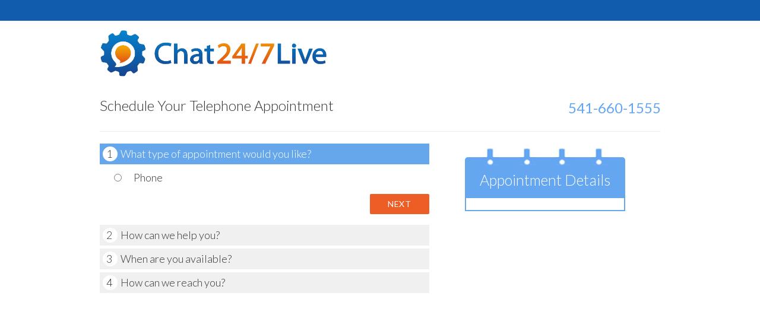

--- FILE ---
content_type: text/html; charset=UTF-8
request_url: https://scheduling.chat247live.com/appointments/index/key/SphCzgsFy2xekGtlf80W26Px
body_size: 22687
content:
<html ng-app="appointmentApp">
    <head>
        <meta charset="utf-8"/>
        <meta name="viewport" content="width=device-width, initial-scale=1.0">
        <title>Appointments</title>
        <link rel="stylesheet" href="https://scheduling.chat247live.com/public/css/bootstrap.min.css"/>
        <link rel="stylesheet" href="https://scheduling.chat247live.com/public/css/withoutsass.css"/>
        <link rel="stylesheet" href="https://scheduling.chat247live.com/public/css/jquery-ui.css"/>
        <link rel="stylesheet" href="https://scheduling.chat247live.com/public/css/widgetAppointent.css"/>
        <script type="text/javascript"> var data={"base_url":"https:\/\/scheduling.chat247live.com\/"}</script>
        <script type="text/javascript" src="https://scheduling.chat247live.com/public/js/jquery.min.js"></script>
        <script type="text/javascript" src="https://scheduling.chat247live.com/public/js/jquery-ui.js"></script>
        <script type="text/javascript" src="https://scheduling.chat247live.com/public/js/angular.min.js"></script>
        <script type="text/javascript" src="https://scheduling.chat247live.com/public/js/bootstrap.min.js"></script>
        <script type="text/javascript" src="https://scheduling.chat247live.com/public/js/jquery.validate.min.js"></script>
        <script type="text/javascript" src="https://scheduling.chat247live.com/public/js/controllers.js"></script>
        <script type="text/javascript" src="https://scheduling.chat247live.com/public/js/floatlabels.min.js"></script>
        <script type="text/javascript" src="https://scheduling.chat247live.com/public/js/owl.carousel.min.js"></script>
        <script type="text/javascript" src="https://scheduling.chat247live.com/public/js/custom.js" type="text/javascript"></script>
            </head>
    <body>
        <div class="wrapper">
            <header class="header">
                <!--<h1></h1>-->
                                <div class="header-blue-bar"></div>
                <nav>
                    <div class="container">
                        <div class="row">
                            <div class="col-sm-12 col-md-10 col-md-offset-1">                                
                                <div class="navbar-header">
                                    <a class="navbar-brand" href="#">
                                        <img src="https://scheduling.chat247live.com/public/img/users/company_logo/1486587191-Chat-24-7-Live-Logo.png" alt="Scheduling APP"/>
                                    </a>
                                </div>
                            </div>
                        </div>
                    </div>
                </nav>                
            </header>
            <div class="page-wrapper">


        <div class="container appointment-content">  
        <div class="head-text">
            <div class="row">
                <div class="col-sm-8 col-md-6 col-md-offset-1 subscribe-heading">
                    <h3>Schedule Your Telephone Appointment</h3>
                </div>
                <div class="col-sm-4 subscriber-contact-number text-right"><div class="number-of-subscription">541-660-1555</div></div>
            </div>
        </div>
        <div class="row">
            <div class="col-sm-12 col-md-10 col-md-offset-1">
                <hr>
            </div>
        </div>
        <div class="row">
            <div class="col-sm-8 col-md-6 col-md-offset-1 col-two-third text-left" > 
                <div class="template-wrapper">
<!--                            <pre>
                                        </pre>-->
                    <div class="apptype-wrapper ">
                             <div class="zipcode-ques">
    <ul class="zipcode-ques-list list-unstyled">
        <li class="li-blue"><span>1</span>What type of appointment would you like?</li>
    </ul>
</div>
<div class="clearfix"></div>
<div class="">
    <form name="apptype" method="post" id="apptype-form">
                <div class="form-group">
            <div class="col-sm-8 col-md-6">
                <input type="radio" value="1" name="app_type" ><span> Phone</span>
            </div>
            <div class="clearfix"></div>
        </div>
                                <div class="form-group">
            <div class="">
                <button type="submit" class="btn  btn-default pull-right next-btn" id="check_zipcode" name="next">Next</button>
            </div>
        </div>
        <div class="clearfix"></div>
    </form>
</div>
<div class="zipcode-ques">
    <ul class="zipcode-ques-list list-unstyled">
        <li><span>2</span>How can we help you?</li>
        <li><span>3</span>When are you available?</li>
        <li><span>4</span>How can we reach you?</li>
    </ul>
</div>                    </div>
                    <div class="zipcode-wrapper hidden">
                             
<div class="zipcode-ques">
    <ul class="zipcode-ques-list list-unstyled">
        <li class="li-blue"><span>1</span>What type of appointment would you like?</li>
    </ul>
</div>
<div class="clearfix"></div>
<div class="">
    <form name="zipcode" method="post" id="zipcode-form">
        <div class="form-group">
            <div class="">
                <input type="text" value="" class="form-control" id="zipcode" name="zipcode" placeholder="Enter Your Zipcode">
            </div>
        </div>
        <div class="form-group">
            <div class="">
                <button type="submit" class="btn btn-default next-btn pull-right" id="check_zipcode" name="next">Next</button>
                <img src="https://scheduling.chat247live.com/public/img/loading.gif" width="32" height="32" class="hidden loader"/>
            </div>
        </div>
        <div class="clearfix"></div>
    </form>
</div>

<div class="zipcode-ques">
    <ul class="zipcode-ques-list list-unstyled">
                <!--<li><span>1</span>What type of appointment would you?</li>-->
        <li><span>2</span>How can we help you?</li>
        <li><span>3</span>When are you available?</li>
        <li><span>4</span>How can we reach you?</li>
            </ul>
</div>
                    </div>
                    <div class="timezone-wrapper hidden">
                             
<div class="zipcode-ques">
    <ul class="zipcode-ques-list list-unstyled">
        <li class="li-blue"><span>1</span>What type of appointment would you like?</li>
    </ul>
</div>
<div class="clearfix"></div>
<div class="">
    <form name="timezone" method="post" id="timezone-form">
        <div class="form-group">
            <div class="">
                <select name="visitor_timezone" id="visitor_timezone" class="form-control">
                    <option value="">-Select Your timezone-</option>
                    <option value="EST" >EST - New York</option>
                    <option value="CST" >CST - Chicago</option>
                    <option value="MST" >MST - Denver</option>
                    <option value="PST" >PST - Los Angeles</option>
                </select>
            </div>
        </div>
        <div class="form-group">
            <div class="">
                <button type="submit" class="btn btn-default next-btn pull-right" id="set_timezone" name="next">Next</button>
                <img src="https://scheduling.chat247live.com/public/img/loading.gif" width="32" height="32" class="hidden loader"/>
            </div>
        </div>
        <div class="clearfix"></div>
    </form>
</div>

<div class="zipcode-ques">
    <ul class="zipcode-ques-list list-unstyled">
                <!--<li><span>1</span>What type of appointment would you?</li>-->
        <li><span>2</span>How can we help you?</li>
        <li><span>3</span>When are you available?</li>
        <li><span>4</span>How can we reach you?</li>
            </ul>
</div>
                    </div>
                                        <div class="service-wrapper hidden">
                             
<div class="zipcode-ques">
    <ul class="zipcode-ques-list list-unstyled">
                <li><span>1</span>What type of appointment would you like?</li>
        <li class="li-blue"><span>2</span>How can we help you?</li>
                
    </ul>
</div>
<div class="clearfix"></div>
<div class="">
    <form name="service" method="post" id="service-form">
        <div class="form-group" ng-controller="serviceController">
            <div class="checkbox" ng-repeat="item in service">
                <label ng-if="item.checked === '0'">
                    <input type="checkbox" value="{{item.id}}" name="services[]" class="services-inp ser-type-{{item.charge_type}}" ng-data-type="{{item.charge_type}}" ng-data-val="{{item.id}}" ng-data-mutual="{{item.mutual}}" ng-click="check_for_mutual_services($event,item);">{{ item.name}}
                </label>
                <label ng-if="item.checked === '1'">
                    <input type="checkbox" checked="checked" value="{{item.id}}" name="services[]" class="services-inp" ng-data-type="{{item.charge_type}}" ng-data-val="{{item.id}}" ng-data-mutual="{{item.mutual}}" ng-click="check_for_mutual_services($event,item);">{{ item.name}}
                </label>
            </div>
        </div>
        <div class="form-group">
            <div class="">
                <input type="hidden" value="" name="charge_type"/>
                <button type="submit" class="btn btn-default pull-right next-btn" id="check_zipcode" name="next">Next</button>
            </div>
        </div>
        <div class="clearfix"></div>
    </form>
</div>
<div class="zipcode-ques">
    <ul class="zipcode-ques-list list-unstyled">
                <li><span>3</span>When are you available?</li>
        <li><span>4</span>How can we reach you?</li>
            </ul>
</div>


                    </div>
                    <div class="availability-wrapper hidden">
                             <div class="zipcode-ques">
    <ul class="zipcode-ques-list list-unstyled">
                    <li><span>1</span>What type of appointment would you like?</li>
            <li><span>2</span>How can we help you?</li>
            <li class="li-blue"><span>3</span>When are you available?</li>
            </ul>
</div>
<div class="clearfix"></div>
<div class="">
    <form name="availability" method="post" id="availability-form">
        <div class="row" ng-controller="timeslotController">
            <input type="hidden" name="defaultDate" id="defaultDate" value="2026-01-29"/>
            <input type="hidden" name="reschedule" id="reschedule" value="0"/>
            <div class="form-group col-sm-12" >
                <div class="row">
                    <div class="col-lg-4">
                        <label class="control-label" for="appointment_date">Appointment Date:</label>
                    </div>                 
                    <div class="col-lg-8">
                        <div class="datepicker"></div>
                        <input type="hidden" value="" class="form-control" id="appointment_date" name="appointment_date">
                    </div>
                </div>
            </div>
            <div class="form-group timeslots hidden col-sm-12">
                <div class="row">
                    <div class="col-sm-4">
                        <label class="control-label" for="appointment_date">Available Times:</label>
                    </div>                
                    <div class="col-sm-8">
                        <div class="checkbox col-sm-12" ng-repeat="item in slot">
                            <label><input type="radio" value="{{ item.start_timestamp}}" name="appointment_timeslot" class="timeslot-inp" data-slot="{{ item.start}} - {{ item.end}}" data-ids="{{ item.id}}">{{ item.start}} - {{ item.end}}</label>
                        </div>
                        <input type="hidden" name="total_time" value="{{ time}}" id="total_time"/>
                    </div>
                </div>
            </div>
            <div class="form-group col-sm-12 timeslots_msg">
                <div class="alert alert-danger hidden">{{response.msg}}</div>
            </div>
            <div class="form-group col-sm-12 ">
                <div class="">
                    <!--<button class="btn btn-default next-btn pull-left" id="back" name="back" value="back">back</button>-->
                    <button type="submit" class="btn btn-default next-btn pull-right" id="avail_next_btn" name="next" value="back" disabled="disabled" >Next</button>
                    <img src="https://scheduling.chat247live.com/public/img/loading.gif" width="32" height="32" class="hidden loader"/>
                </div>
            </div>
            <div class="clearfix"></div>
        </div>
    </form>
</div>
<div class="zipcode-ques">
    <ul class="zipcode-ques-list list-unstyled">
                    <li><span>4</span>How can we reach you?</li>
            </ul>
</div>
                    </div>
                    <div class="customer-wrapper hidden">
                             
<div class="zipcode-ques">
    <ul class="zipcode-ques-list list-unstyled">
        <li><span>1</span>How can we help you?</li>
        <li><span>2</span>When are you available?</li>
        <li class="li-blue"><span>3</span>How can we reach you ?</li>
    </ul>
</div>
<div class="clearfix"></div>
<div class="" ng-controller="emailPopupController">
    <form name="zipcode" method="post" id="customer-form">
        <input type="hidden" name="selected_app_type" id="selected_app_type" value="" />
        <input type="hidden" name="customer_email" id="customer_email" value="" />
<!--        <div class="form-group">
            <div class="col-sm-8 col-md-6">
                <input type="radio" value="residential" name="user_type" checked="checked ><span> Residential</span>
            </div>
            <div class="clearfix"></div>
        </div>
        <div class="form-group">
            <div class="col-sm-8 col-md-6">
                <input type="radio" value="commercial" name="user_type" ><span> Commercial</span>
            </div>
            <div class="clearfix"></div>
        </div>-->
        <div class="form-group">
            <div class="">
                <input type="text" value="{{first_name}}" class="form-control" id="fname" name="fname" placeholder="First Name">
            </div>
            <span class="help-block"></span>
        </div>
        <div class="form-group">
            <div class="">
                <input type="text" value="{{last_name}}" class="form-control" id="lname" name="lname" placeholder="Last Name">
            </div>
            <span class="help-block"></span>
        </div>
        <div class="form-group">
            <div class="">
                <input type="text" value="{{primary_phone_1}}" class="form-control" id="primary_phone_1" name="primary_phone_1" maxlength="3" placeholder="000">
                <input type="text" value="{{primary_phone_2}}" class="form-control" id="primary_phone_2" name="primary_phone_2" maxlength="3" placeholder="000">
                <input type="text" value="{{primary_phone_3}}" class="form-control" id="primary_phone_3" name="primary_phone_3" maxlength="4" placeholder="0000">
                <span id="primary_phone_lable">Primary Phone</span>
            </div>
            <span class="help-block"></span>
        </div>
        <div class="form-group">
            <div class="">
                <input type="text" value="{{mobile_1}}" class="form-control" id="mobile_1" name="mobile_1" maxlength="3" placeholder="000">
                <input type="text" value="{{mobile_2}}" class="form-control" id="mobile_2" name="mobile_2" maxlength="3" placeholder="000">
                <input type="text" value="{{mobile_3}}" class="form-control" id="mobile_3" name="mobile_3" maxlength="4" placeholder="0000">
                <span id="mobile_lable">Mobile</span>
            </div>
            <span class="help-block"></span>
        </div>
        <div class="form-group">
            <div class="">
                <input type="email" value="{{email}}" class="form-control" id="email" name="email" placeholder="Enter Email">
            </div>
        </div>
                <div class="customer_address_section">
         <div class="form-group aaa">
            <div class="">
                <textarea class="form-control" id="address" name="address" placeholder="Address">{{address}}</textarea>
            </div>
            <span class="help-block"></span>
        </div>
        <div class="form-group aaa">
            <div class="">
                <input type="text" value="{{city}}" class="form-control" id="city" name="city" placeholder="City">
            </div>
            <span class="help-block"></span>
        </div>
        <div class="form-group">
            <div class="">
                <input type="text" value="{{state}}" class="form-control" id="state" name="state" placeholder="State">
                <input type="hidden" value="US" class="form-control" id="country" name="country" placeholder="Country">
            </div>
            <span class="help-block"></span>
        </div>
        <div class="form-group">
                <div class="zipcode-red">
                <input type="text" value="{{add_zipcode}}" class="form-control" id="zipcode" name="zipcode" placeholder="Zipcode">
            </div>
            <span class="help-block"></span>
        </div>
        </div>
                <div class="form-group">
            <div class="">
                <select name="hear_about" class="form-control">
                    <option value="">Select</option>
                                    </select>
            </div>
            <span class="help-block"></span>
        </div>
        <div class="form-group">
            <div class="">
                <textarea class="form-control" id="comments" name="comments" placeholder="Comment"></textarea>
            </div>
            <span class="help-block"></span>
        </div>
        <div class="form-group">
            <div class="col-sm-12 text-center">
                <input type="hidden" name="action" value="book_appointment"/>
                <button type="submit" class="btn btn-default next-btn" id="save_customer" name="next">Book Appointment</button>
                <img src="https://scheduling.chat247live.com/public/img/loading.gif" width="32" height="32" class="hidden loader"/>
            </div>
        </div>
          <div class="clearfix"></div>
    </form>
</div>

<script type="text/javascript">
    jQuery(document).ready(function($) {
        var selectedapptype = $('#selected_app_type').val();
        if(selectedapptype == '1' || selectedapptype == '2'){
            $('.customer_address_section').css('display','none');
        }
        
//        $('#customer-form').on('click', 'input[name="user_type"]', function() {
//            if ($('.appointment-detail').find('.charge').size() > 0) {
//                if ($(this).val() == 'residential') {
//                    $('.appointment-detail').find('.charge .commercial_price').hide();
//                    $('.appointment-detail').find('.charge .residential_price').show();
//                } else {
//                    $('.appointment-detail').find('.charge .residential_price').hide();
//                    $('.appointment-detail').find('.charge .commercial_price').show();
//                }
//            }
//        });
        });
</script>
                    </div>
                    <div class="appointment-wrapper hidden">
                    </div>
                </div>
            </div>
            <div class="col-sm-4 col-one-third">

                <!--                <div class="text-center appointment-detail-head " >
                                    <h3 class="text-capitalize">appointment detail</h3>
                                </div>-->
                <div class="appointment_details col-sm-10 col-sm-offset-1" >
                    <div class="app-head">Appointment Details</div>
                 <!--<span>Details Unavailable</span>-->
                </div>
                <div class="col-sm-10 col-sm-offset-1 appointment-detail" >
                    <div class="apptype-response" ng-controller="apptypeController" ng-bind-html="response.apptype | unsafe">
                        {{response.apptype}}
                        <div class="alert alert-danger hidden">{{response.msg}}</div>
                    </div>
                     
                    <div class="zipcode-response" ng-controller="zipcodeController" ng-bind-html="response.location | unsafe">
                        <div class="alert alert-danger hidden">{{response.msg}}</div>
                    </div>
                     
                    <div class="timezone-response" ng-controller="timezoneController" ng-bind-html="response.msg | unsafe">
                        <div class="alert alert-danger hidden">{{response.msg}}</div>
                    </div>
                     
                    <div class="service-response" ng-controller="serviceresController" ng-bind-html="response.services | unsafe">
                        {{response.services}}
                        <div class="alert alert-danger hidden">{{response.msg}}</div>
                    </div>
                     
                    <div class="availability-response" ng-controller="settimeslotController" ng-bind-html="response.date_timing | unsafe">
                        {{response.date_timing}}
                        <div class="alert alert-danger hidden">{{response.msg}}</div>
                    </div>
                     
                    <div class="customer-response" ng-controller="customerController">
                        <div class="alert alert-danger hidden">{{response.msg}}</div>
                    </div>
                </div>
            </div>
        </div>
    </div>   
</div>
<footer class="footer">    
    <div class="copyright-part text-center">
        <div class="container">
            <div class="row">
                <p></p>
            </div>
        </div>
    </div>
</footer>
</div>
<div class="overlay hidden">
    <i class="fa fa-spinner fa-spin fa-3x fa-fw"></i>
    <span class="sr-only">Loading...</span>
</div>
</body>
</html>


--- FILE ---
content_type: text/html; charset=UTF-8
request_url: https://scheduling.chat247live.com/appointments/getService
body_size: 305
content:
[{"id":53,"user_id":26,"service_name":"Demo of Chat 24\/7 Live","is_service_chargeable":0,"service_charge_type":1,"charging_per_hour":0,"service_residential_charge":0,"service_commercial_charge":0,"service_other_charge":0,"service_charges":0,"charging_minimum":0,"minimum_type":1,"minimum_time_value":3600,"minimum_amt_value":0,"service_price":"0","service_time_duration":1800,"service_description":"","menu_order":1,"status":1,"created_at":"2017-04-06 22:41:58","updated_at":"2017-04-06 22:41:58","checked":"0","mutual":"2","charge_type":"4","charge":0,"name":"Demo of Chat 24\/7 Live 0:30 Hr"}]

--- FILE ---
content_type: text/css
request_url: https://scheduling.chat247live.com/public/css/withoutsass.css
body_size: 13953
content:
/*
To change this license header, choose License Headers in Project Properties.
To change this template file, choose Tools | Templates
and open the template in the editor.
*/
/* 
    Created on : Oct 19, 2016, 3:59:32 PM
    Author     : ravi
*/
.width-content-fixing {
    margin-left: 90px;
    width: 650px;
    float: left;
}

hr.hr-width-color {
    border-width: 3px 0 0;
    float: left;
    margin: 0 0 20px;
    text-align: left;
    width: 80%;
}
.steav-success-button{ background-color: rgb(0, 175, 80);border: 0 none;border-radius: 0;font-size: 22px;padding: 5px 25px;text-transform: capitalize;}
#page-wrapper .main-title{text-transform: capitalize;}
#page-wrapper .userprofile-part label { text-transform: none;}
#profile-form .form-group {margin-bottom: 25px;}
.full-width-table{width:100%;}
.t-desc-text > textarea{resize: none;}
#page-wrapper .services-table .t-desc-head{width: 300px;}
#page-wrapper .services-table .t-desc-text{width:calc(300px - 16px);}
.action-width { width: 130px;}
.edit-and-delete { background: #fff none repeat scroll 0 0; border: 1px solid #ccc;  display: inline-block; padding: 2px 10px;}
.services-table { border: 1px solid #ccc; margin-top: 12px;}
.add-button { background: rgb(107,107,107) none repeat scroll 0 0;  border: medium none; border-radius: 0;  color: #fff;    padding: 5px 25px;font-weight: bold;font-size:20px;}
.add-button:hover { background: rgb(107,107,107) none repeat scroll 0 0 !important;  border: medium none; border-radius: 0;  color: #fff;    padding: 5px 25px;font-size:20px;}
.table-area { display: inline-block;  float: left;}
.edit-and-delete > a { color: #115cad;  font-weight: bold;}
.edit-and-delete > span { margin-left: 5px;color: #115cad;}
.services-table.table > thead > tr > th{text-align: center;}
.area-table { border: 1px solid #ccc;  margin-top: 16px;}
.area-table thead tr > th{text-align: center;}
.copyright-content a { color: #fff;}
.day-and-week-schedule {padding-left: 80px;}
.schedule-list-btn { display: inline-block; width: 100%;}
.left-alingment-steav{padding-left: 110px;}
.instruction {font-size: 22px;margin-bottom: 20px; padding: 0 0 0 15px;}
p.widget-url { border: 1px solid #ccc;border-radius: 0; font-size: 21px;  padding: 10px;}
.previous-file-name{overflow:hidden; white-space:nowrap;  text-overflow: ellipsis;margin-top: 10px;}
.zipcode,.distance,.action{}
.name-service {  min-width: 100px;}
.price-service {min-width: 120px;}

/****home page***/
.home-main { padding-bottom: 100px;}
.select-steav {border: medium none;color: #000;display: inline-block; margin-top: 15px; text-align: left; width: 100%;}
.duration-block { padding-top: 25px;}
.add-button-content { display: inline-block; width: 100%;}
.heading-1 { display: inline-block;  width: 100%;}
#charging_type_yes {margin-bottom: 30px;  margin-top: 20px;}
.yes-and-no { margin-bottom: 20px;  margin-top: 5px;}
#charging_type_yes > div { display: inline-block;  width: 100%;margin-bottom: 0;}
.section1,.section-2 {border: 1px solid #ccc;margin-top: 35px; padding: 10px;}

/**innner pages*****/
.form-group .control-label{text-align: left;}


/*****browse design fle****/
.image-preview-input {
    position: relative;
    overflow: hidden;
    margin: 0px;    
    color: #333;
    background-color: #fff;
    border-color: #ccc;    
}
.image-preview-input input[type=file] {
    position: absolute;
    top: 0;
    right: 0;
    margin: 0;
    padding: 0;
    font-size: 20px;
    cursor: pointer;
    opacity: 0;
    filter: alpha(opacity=0);
}
.image-preview-input-title {
    margin-left:2px;
}


.home-main { padding-bottom:0px;}
.home-body-row { padding: 40px 0;}
.width-of-service-content-fixing{float: left; padding: 0 0 0 90px; width: 100%;}
.heading-1 > p { font-weight: 400;}
#charging_type_yes .col-sm-8 > input { text-align: center; width: 55px;}
.appointment-option-select { width: 200px;}
.appointment_details::before {
    background: rgba(0, 0, 0, 0) url("../../public/img/blue-line.jpg") no-repeat scroll 0 0;
    content: "";
    height: 36px;
    left: 90px;
    position: absolute;
    top: -16.5px;
    width: 27px;
    z-index: 1;
}
.appointment_details::after {
    background: rgba(0, 0, 0, 0) url("../../public/img/blue-line.jpg") no-repeat scroll 0 0;
    content: "";
    height: 36px;
    left: 28px;
    position: absolute;
    top: -16.5px;
    width: 27px;
    z-index: 1;
}
.appointment_details {
    -moz-border-bottom-colors: none;
    -moz-border-left-colors: none;
    -moz-border-right-colors: none;
    -moz-border-top-colors: none;
    border-color: #66a7eb;
    border-image: none;
    border-radius: 5px 5px 0 0;
    border-style: solid;
    border-width: 1px 2px 2px;
    box-sizing: border-box;
    float: left;
    margin-left: 30px;
    margin-top: 23px;
    padding: 0;
    position: relative;
    width: 270px;
    text-align: center;
}
.app-head::before {
    background: rgba(0, 0, 0, 0) url("../../public/img/blue-line.jpg") no-repeat scroll 0 0;
    content: "";
    height: 36px;
    position: absolute;
    right: 28px;
    top: -16.5px;
    width: 27px;
    z-index: 1;
}
.app-head::after {
    background: rgba(0, 0, 0, 0) url("../../public/img/blue-line.jpg") no-repeat scroll 0 0;
    content: "";
    height: 36px;
    position: absolute;
    right: 90px;
    top: -16.5px;
    width: 27px;
    z-index: 1;
}
.app-head {
    background: #65a6f1 none repeat scroll 0 0;
    color: #fff;
    display: block;
    font-size: 25px;
    padding: 20px 12px 9px;
    position: relative;
}
.appointment-detail{width:270px;}

form#service-main-form {
    padding-bottom: 30px;
    padding-left: 30px;
    padding-top: 30px;
}

input[type="radio"] {
    line-height: normal;
    margin: 4px 9px 0;
}

.appointment-content .col-one-third { padding-top: 0px !important;}
.subscriber-contact-number{color: #65a6f1;font-size: 24px;text-align: right; font-weight: 400;}
.number-of-subscription { display: inline-block;}
.subscribe-heading h3 { margin-top: 0;}
.head-text { margin-top: 20px;}
.section-2{
    padding: 35px 10px;
}

#charging_type_yes .col-sm-7 > input {
    width: 60px;
}
#min_charging_yes {padding-bottom: 20px;}
#min_charging_type_dollar > input {
    margin-left: 32px;
    width: 60px;
}
#min_charging_type_time .form-control{margin-left: 30px;}

#link-design-form .form-group .control-label{
    text-transform: inherit;
}
#link-design-form .col-sm-8.col-md-6 {
    width: 33%;
}

#min_charging_yes > div {
    display: inline-block;
    vertical-align: top;
}

.navbar-right .dropdown-menu { left: 0;  right: auto;}
.navbar-inverse .navbar-nav > .open > a, .navbar-inverse .navbar-nav > .open > a:focus, .navbar-inverse .navbar-nav > .open > a:hover{background-color: #f5f5f5;}
.treeview-menu { display: none;}
.treeview-menu.hovered{display:block;}
#top-navigation .side-nav > li > ul > li > a{color:#fff;}
.caret.custom-caret { margin-left: 20px;}
.content-wrapper > p { display: inline-block;}
.input-other-calendar input { width: 308px;display: inline-block;}
.add-more-other-calendar, .delete-other-calendar { background: #aaaaaa none repeat scroll 0 0;color: #fff;display: inline-block;    margin-left: 11px;    padding: 3px 10px;cursor:pointer;}
.input-other-calendar { margin-bottom: 20px;}
.first-section form { display: inline-block;}
select.custom-id {  margin-right: 20px; padding: 4px 0; border-color: #ccc -moz-use-text-color #ccc #ccc;border-image: none; border-style: solid none solid solid;    border-width: 1px 0 1px 1px;    margin-right: 20px;}
.filter { background: #999999 none repeat scroll 0 0; border: medium none; color: #fff; margin-left: 20px; padding: 2.8px 12px;}
.export-file {margin-left: 20px; background: #115cad none repeat scroll 0 0; border: medium none;  color: #fff;padding: 2.8px 12px}
#datepicker.hasDatepicker { border: 1px solid #ccc; padding: 2.8px 12px;}
.custom-id { color: #a9a9a9;}
.report-table .customer-name {min-width: 150px;}
.report-table .appointment { min-width: 165px;}
.report-table .appontment-time { min-width: 165px;}
table.report-table { margin-top: 25px;}
.report-table th { font-weight: normal !important;}
.ui-icon-circle-triangle-e{ background: rgba(0, 0, 0, 0) url("../../public/img/1482414339_arrow_sans_right.png") no-repeat scroll 0 0 !important;width:20px;height:20px;display: inline-block;background-size: contain !important;}
.ui-icon-circle-triangle-w{ background: rgba(0, 0, 0, 0) url("../../public/img/1482414339_arrow_sans_left.png") no-repeat scroll 0 0 !important;width:20px;height:20px;display: inline-block;background-size: contain !important;}
#primary_phone_1, #primary_phone_2, #primary_phone_3,#mobile_1,#mobile_2,#mobile_3 {margin-right: 10px; display: inline-block;  width: 77px;}
.minus-icon { padding: 0 20px;font-size:10px;}
#profile-form #primary_phone_1 ,#profile-form #primary_phone_2 { width: 57px;}
.treeview-menu .side-menu-item i { font-size: 10px;}
.customer-detail { padding: 20px;}
.customer-detail label { border-bottom: 1px solid #ccc;}
.fields { margin-bottom: 20px;}
#cboxClose{top:0;bottom:auto;}
.width-content-fixing .content-wrapper { margin-bottom: 30px;}
.add-button { position: static;  float: none !important;}
button, input, optgroup, select, textarea{border:1px solid #ccc;}
#tutorialVideoModal .modal-dialog{width:auto;}
#tutorialVideoModal .modal-dialog {
    display: inline-block;
    left: 50%;
    margin: 0;
    top: 50%;
    transform: translate(-50%, -50%);
    width: auto;
}

.info-box-inner {
    padding: 20px 75px 0 !important;
}




@media(max-width:980px){
    .width-content-fixing{width:100%;margin-left: 0;}
    .width-of-service-content-fixing{padding:0;}
    #datepicker.hasDatepicker{width:170px;}
}

@media(max-width:767px){
    .width-content-fixing {
        margin-left: 0;
        width: 100%;
        float: left;
    }
    #profile-form .form-group{display: inline-block; margin: 0 0 13px;  width: 100%;}
    .userprofile-part .form-group .col-sm-8 {padding-left: 0;}
    #profile-form .form-group .control-label {padding-left: 0; text-align: left;}
    .width-of-service-content-fixing{padding:0;}
    select.custom-id{width: 100%;margin-bottom: 20px;}
    #datepicker.hasDatepicker{width:80%;}
    .export-file { margin-top: 20px;margin-left: 0;}
    .left-alingment-steav{padding:0;}
    .the-content{overflow: hidden;}
    .info-box-inner{padding:20px 31px 0 !important;}

}
@media(max-width:480px){
    #datepicker.hasDatepicker { width: 65%;}


}
.info-box-inner {
    padding: 20px 75px 0 !important;
}
.info-box-inner > ul{margin-bottom: 30px;}
.info-box-inner > ul > li::before {
    content: "[" counter(no_li, decimal) "]" !important;
    counter-increment: no_li;
    left: 0;
    position: absolute;
}
.info-box-inner > ul > li {
    padding-left: 30px !important;line-height: 29px;
}
.info-box-inner h4 {
    padding-left: 28px;
}
.info-box-inner .btn-infobox {
    font-size: 22px;
    font-weight: 500;
    margin: 40px auto !important;
    max-width: 70px !important;
}
#zipcode-form .form-group .control-label {
    text-transform: capitalize;
}
#zipcode-form .btn.btn-success,#service-form .btn.btn-success {
    border-radius: 0;
    font-size: 22px;
    font-weight: 300;
    padding: 5px 20px;
}
#service-form .form-group .control-label {
    text-transform: capitalize;
}
.col-sm-8.col-md-6 > span {padding-left: 8px;}
.instruction > li {margin-bottom: 15px;}
#tutorialVideoModal .modal-body { padding: 0;}

/*
*Email configuration page 
*/

.email-wrapper element {}hr.hr-width-color {border-width: 3px 0 0;float: left;margin: 0 0 20px;text-align: left;width: 101%;}
.email-wrapper .main-title {margin-bottom: 8px;text-transform: uppercase;}

/**setup***/
.setup .links a {
    display: inline-block;
    margin-top: 28px;
    margin-right: 30px;
}
.setup .links a:last-of-type{margin-right: 0;}
.overlay {
    position: fixed;
    min-height: 100%;
    min-width: 100%;
    background: rgba(0,0,0,.5);
    top: 0;
    left: 0;
   z-index: 999999;
}
.overlay > i{
    position: fixed;
    top: 50%;
    left: 50%;
    transform: translate(-50%,-50%);
    color:#fff;
     
}
.overlay.profile {
    position: fixed;
    min-height: 100%;
    min-width: 100%;
    background: #FFFFFFE6;
    top: 0;
    left: 0;
   z-index: 999999;

}
.overlay.profile > img{
    position: fixed;
    top: 50%;
    left: 50%;
    transform: translate(-50%,-50%);
    color:#fff;
     
}

/**************service page updation********/
.sortable table { width: 100%;}
.services-table .edit-and-delete { float: right;}
.service-name{ max-width: 150px;min-width: 150px;width:150px;padding:8px!important;}
.service-name-yes{max-width:100px;min-width: 100px;width:100px;padding:8px 0 !important;}
.service-name-charge{max-width: 100px;min-width: 100px;width:100px;padding:8px 0 !important;}
.service-name-servie-res-charge{max-width: 100px;min-width: 55px;width:55px;padding:8px 0 !important;width: 55px;}
.service-name-minimum{max-width: 100px;min-width: 55px;width:55px;padding:8px 0 !important;}
.service-name-time{max-width: 100px;min-width: 24px;width:24px;padding:8px 0 !important;}
.service-name-edit-delete{max-width: 100px;min-width: 63px;width:63px;padding:8px 0 !important;}
.service-name-res{max-width: 100px;min-width: 100px;width:100px;padding:8px 0 !important;}
.sortable tr { border-bottom: 1px solid #ddd;}
.sortable.ui-sortable-handle > td { padding: 0;}
#service-body .service-name-edit-delete { padding-right: 5px !important;}
.sortable .service-name { padding: 8px;}
.sortable.nested-service .service-name { max-width: 130px; min-width: 130px; width: 130px;}
.nested-service .service-name-yes { min-width: 85px !important; width: 85px !important;}
.sortable .service-name-res { min-width: 89px; width: 86px;}



--- FILE ---
content_type: text/css
request_url: https://scheduling.chat247live.com/public/css/widgetAppointent.css
body_size: 63790
content:
@import url(https://fonts.googleapis.com/css?family=Lato:400,300,300italic,700,700italic);
/*@font-face {
    font-family: 'latolight';
    src: url('../fonts/lato-light-webfont.eot');
    src: url('../fonts/lato-light-webfont.eot?#iefix') format('embedded-opentype'),
         url('../fonts/lato-light-webfont.woff2') format('woff2'),
         url('../fonts/lato-light-webfont.woff') format('woff'),
         url('../fonts/lato-light-webfont.ttf') format('truetype');
    font-weight: normal;
    font-style: normal;

}*/
/* line 3, ../scss/base/_base.scss */
html, #wrapper {
  height: 100%; }

/* line 4, ../scss/base/_base.scss */
.container-fluid {
  max-width: 1200px; }

/* line 7, ../scss/base/_base.scss */
body {
  height: calc(100% - 81px);
  font-family: "Lato", Verdana, Geneva, sans-serif;
  color: #333;
  font-size: 18px;
  font-weight: 300; }
  /* line 14, ../scss/base/_base.scss */
  body.view-full .container, body.view-full .container-fluid {
    max-width: 1030px; }

/* line 19, ../scss/base/_base.scss */
h1, h2, h3, h4, h5, h6 {
  font-weight: 300; }

/* line 20, ../scss/base/_base.scss */
p:empty {
  display: none; }

/* line 22, ../scss/base/_base.scss */
a:hover, a:focus {
  background: none;
  outline: none;
  color: initial; }

/* line 24, ../scss/base/_base.scss */
button, input, optgroup, select, textarea {
  color: #333333; }

/* line 27, ../scss/base/_base.scss */
.dib {
  display: inline-block; }

/* line 28, ../scss/base/_base.scss */
.text-blue {
  color: #1167b2; }

/* line 31, ../scss/base/_base.scss */
.delete-link {
  color: #e27163; }
  /* line 33, ../scss/base/_base.scss */
  .delete-link:hover, .delete-link:focus {
    color: #d25a32;
    text-decoration: none; }

/* line 35, ../scss/base/_base.scss */
.edit-link {
  color: #337ab7; }
  /* line 37, ../scss/base/_base.scss */
  .edit-link:hover, .edit-link:hover {
    color: #23527c;
    text-decoration: none; }

/* line 39, ../scss/base/_base.scss */
.item {
  width: 400px; }

/* line 40, ../scss/base/_base.scss */
a {
  text-decoration: none; }

/* line 41, ../scss/base/_base.scss */
a:hover {
  text-decoration: none; }

/* line 44, ../scss/base/_base.scss */
.error {
  color: lightsalmon;
  font-weight: normal !important; }

/* line 48, ../scss/base/_base.scss */
.form-control {
  border-radius: 0;
  font-size: 16px;
  font-family: "Lato", Verdana, Geneva, sans-serif;
  font-size: 16px;
  font-weight: 400; }

/* line 55, ../scss/base/_base.scss */
.label-floatlabel {
  top: 2px !important;
  font-size: 14px !important;
  font-weight: normal !important;
  color: #12559f !important; }

@media (min-width: 0px) and (max-width: 767px) {
  /* line 63, ../scss/base/_base.scss */
  .table-responsive {
    border: none; } }
/*!
 *  Font Awesome 4.2.0 by @davegandy - http://fontawesome.io - @fontawesome
 *  License - http://fontawesome.io/license (Font: SIL OFL 1.1, CSS: MIT License)
 */
/* FONT PATH
 * -------------------------- */
@font-face {
  font-family: 'FontAwesome';
  src: url("../fonts/fontawesome-webfont.eot?v=4.2.0");
  src: url("../fonts/fontawesome-webfont.eot?#iefix&v=4.2.0") format("embedded-opentype"), url("../fonts/fontawesome-webfont.woff?v=4.2.0") format("woff"), url("../fonts/fontawesome-webfont.ttf?v=4.2.0") format("truetype"), url("../fonts/fontawesome-webfont.svg?v=4.2.0#fontawesomeregular") format("svg");
  font-weight: normal;
  font-style: normal; }
/* line 16, ../scss/base/_footawesome.scss */
.fa {
  display: inline-block;
  font: normal normal normal 14px/1 FontAwesome;
  font-size: inherit;
  text-rendering: auto;
  -webkit-font-smoothing: antialiased;
  -moz-osx-font-smoothing: grayscale; }

/* makes the font 33% larger relative to the icon container */
/* line 25, ../scss/base/_footawesome.scss */
.fa-lg {
  font-size: 1.33333333em;
  line-height: 0.75em;
  vertical-align: -15%; }

/* line 30, ../scss/base/_footawesome.scss */
.fa-2x {
  font-size: 2em; }

/* line 33, ../scss/base/_footawesome.scss */
.fa-3x {
  font-size: 3em; }

/* line 36, ../scss/base/_footawesome.scss */
.fa-4x {
  font-size: 4em; }

/* line 39, ../scss/base/_footawesome.scss */
.fa-5x {
  font-size: 5em; }

/* line 42, ../scss/base/_footawesome.scss */
.fa-fw {
  width: 1.28571429em;
  text-align: center; }

/* line 46, ../scss/base/_footawesome.scss */
.fa-ul {
  padding-left: 0;
  margin-left: 2.14285714em;
  list-style-type: none; }

/* line 51, ../scss/base/_footawesome.scss */
.fa-ul > li {
  position: relative; }

/* line 54, ../scss/base/_footawesome.scss */
.fa-li {
  position: absolute;
  left: -2.14285714em;
  width: 2.14285714em;
  top: 0.14285714em;
  text-align: center; }

/* line 61, ../scss/base/_footawesome.scss */
.fa-li.fa-lg {
  left: -1.85714286em; }

/* line 64, ../scss/base/_footawesome.scss */
.fa-border {
  padding: .2em .25em .15em;
  border: solid 0.08em #eeeeee;
  border-radius: .1em; }

/* line 69, ../scss/base/_footawesome.scss */
.pull-right {
  float: right; }

/* line 72, ../scss/base/_footawesome.scss */
.pull-left {
  float: left; }

/* line 75, ../scss/base/_footawesome.scss */
.fa.pull-left {
  margin-right: .3em; }

/* line 78, ../scss/base/_footawesome.scss */
.fa.pull-right {
  margin-left: .3em; }

/* line 81, ../scss/base/_footawesome.scss */
.fa-spin {
  -webkit-animation: fa-spin 2s infinite linear;
  animation: fa-spin 2s infinite linear; }

@-webkit-keyframes fa-spin {
  0% {
    -webkit-transform: rotate(0deg);
    transform: rotate(0deg); }
  100% {
    -webkit-transform: rotate(359deg);
    transform: rotate(359deg); } }
@keyframes fa-spin {
  0% {
    -webkit-transform: rotate(0deg);
    transform: rotate(0deg); }
  100% {
    -webkit-transform: rotate(359deg);
    transform: rotate(359deg); } }
/* line 105, ../scss/base/_footawesome.scss */
.fa-rotate-90 {
  filter: progid:DXImageTransform.Microsoft.BasicImage(rotation=1);
  -webkit-transform: rotate(90deg);
  -ms-transform: rotate(90deg);
  transform: rotate(90deg); }

/* line 111, ../scss/base/_footawesome.scss */
.fa-rotate-180 {
  filter: progid:DXImageTransform.Microsoft.BasicImage(rotation=2);
  -webkit-transform: rotate(180deg);
  -ms-transform: rotate(180deg);
  transform: rotate(180deg); }

/* line 117, ../scss/base/_footawesome.scss */
.fa-rotate-270 {
  filter: progid:DXImageTransform.Microsoft.BasicImage(rotation=3);
  -webkit-transform: rotate(270deg);
  -ms-transform: rotate(270deg);
  transform: rotate(270deg); }

/* line 123, ../scss/base/_footawesome.scss */
.fa-flip-horizontal {
  filter: progid:DXImageTransform.Microsoft.BasicImage(rotation=0, mirror=1);
  -webkit-transform: scale(-1, 1);
  -ms-transform: scale(-1, 1);
  transform: scale(-1, 1); }

/* line 129, ../scss/base/_footawesome.scss */
.fa-flip-vertical {
  filter: progid:DXImageTransform.Microsoft.BasicImage(rotation=2, mirror=1);
  -webkit-transform: scale(1, -1);
  -ms-transform: scale(1, -1);
  transform: scale(1, -1); }

/* line 135, ../scss/base/_footawesome.scss */
:root .fa-rotate-90,
:root .fa-rotate-180,
:root .fa-rotate-270,
:root .fa-flip-horizontal,
:root .fa-flip-vertical {
  filter: none; }

/* line 142, ../scss/base/_footawesome.scss */
.fa-stack {
  position: relative;
  display: inline-block;
  width: 2em;
  height: 2em;
  line-height: 2em;
  vertical-align: middle; }

/* line 150, ../scss/base/_footawesome.scss */
.fa-stack-1x,
.fa-stack-2x {
  position: absolute;
  left: 0;
  width: 100%;
  text-align: center; }

/* line 157, ../scss/base/_footawesome.scss */
.fa-stack-1x {
  line-height: inherit; }

/* line 160, ../scss/base/_footawesome.scss */
.fa-stack-2x {
  font-size: 2em; }

/* line 163, ../scss/base/_footawesome.scss */
.fa-inverse {
  color: #ffffff; }

/* Font Awesome uses the Unicode Private Use Area (PUA) to ensure screen
   readers do not read off random characters that represent icons */
/* line 168, ../scss/base/_footawesome.scss */
.fa-glass:before {
  content: "\f000"; }

/* line 171, ../scss/base/_footawesome.scss */
.fa-music:before {
  content: "\f001"; }

/* line 174, ../scss/base/_footawesome.scss */
.fa-search:before {
  content: "\f002"; }

/* line 177, ../scss/base/_footawesome.scss */
.fa-envelope-o:before {
  content: "\f003"; }

/* line 180, ../scss/base/_footawesome.scss */
.fa-heart:before {
  content: "\f004"; }

/* line 183, ../scss/base/_footawesome.scss */
.fa-star:before {
  content: "\f005"; }

/* line 186, ../scss/base/_footawesome.scss */
.fa-star-o:before {
  content: "\f006"; }

/* line 189, ../scss/base/_footawesome.scss */
.fa-user:before {
  content: "\f007"; }

/* line 192, ../scss/base/_footawesome.scss */
.fa-film:before {
  content: "\f008"; }

/* line 195, ../scss/base/_footawesome.scss */
.fa-th-large:before {
  content: "\f009"; }

/* line 198, ../scss/base/_footawesome.scss */
.fa-th:before {
  content: "\f00a"; }

/* line 201, ../scss/base/_footawesome.scss */
.fa-th-list:before {
  content: "\f00b"; }

/* line 204, ../scss/base/_footawesome.scss */
.fa-check:before {
  content: "\f00c"; }

/* line 207, ../scss/base/_footawesome.scss */
.fa-remove:before,
.fa-close:before,
.fa-times:before {
  content: "\f00d"; }

/* line 212, ../scss/base/_footawesome.scss */
.fa-search-plus:before {
  content: "\f00e"; }

/* line 215, ../scss/base/_footawesome.scss */
.fa-search-minus:before {
  content: "\f010"; }

/* line 218, ../scss/base/_footawesome.scss */
.fa-power-off:before {
  content: "\f011"; }

/* line 221, ../scss/base/_footawesome.scss */
.fa-signal:before {
  content: "\f012"; }

/* line 224, ../scss/base/_footawesome.scss */
.fa-gear:before,
.fa-cog:before {
  content: "\f013"; }

/* line 228, ../scss/base/_footawesome.scss */
.fa-trash-o:before {
  content: "\f014"; }

/* line 231, ../scss/base/_footawesome.scss */
.fa-home:before {
  content: "\f015"; }

/* line 234, ../scss/base/_footawesome.scss */
.fa-file-o:before {
  content: "\f016"; }

/* line 237, ../scss/base/_footawesome.scss */
.fa-clock-o:before {
  content: "\f017"; }

/* line 240, ../scss/base/_footawesome.scss */
.fa-road:before {
  content: "\f018"; }

/* line 243, ../scss/base/_footawesome.scss */
.fa-download:before {
  content: "\f019"; }

/* line 246, ../scss/base/_footawesome.scss */
.fa-arrow-circle-o-down:before {
  content: "\f01a"; }

/* line 249, ../scss/base/_footawesome.scss */
.fa-arrow-circle-o-up:before {
  content: "\f01b"; }

/* line 252, ../scss/base/_footawesome.scss */
.fa-inbox:before {
  content: "\f01c"; }

/* line 255, ../scss/base/_footawesome.scss */
.fa-play-circle-o:before {
  content: "\f01d"; }

/* line 258, ../scss/base/_footawesome.scss */
.fa-rotate-right:before,
.fa-repeat:before {
  content: "\f01e"; }

/* line 262, ../scss/base/_footawesome.scss */
.fa-refresh:before {
  content: "\f021"; }

/* line 265, ../scss/base/_footawesome.scss */
.fa-list-alt:before {
  content: "\f022"; }

/* line 268, ../scss/base/_footawesome.scss */
.fa-lock:before {
  content: "\f023"; }

/* line 271, ../scss/base/_footawesome.scss */
.fa-flag:before {
  content: "\f024"; }

/* line 274, ../scss/base/_footawesome.scss */
.fa-headphones:before {
  content: "\f025"; }

/* line 277, ../scss/base/_footawesome.scss */
.fa-volume-off:before {
  content: "\f026"; }

/* line 280, ../scss/base/_footawesome.scss */
.fa-volume-down:before {
  content: "\f027"; }

/* line 283, ../scss/base/_footawesome.scss */
.fa-volume-up:before {
  content: "\f028"; }

/* line 286, ../scss/base/_footawesome.scss */
.fa-qrcode:before {
  content: "\f029"; }

/* line 289, ../scss/base/_footawesome.scss */
.fa-barcode:before {
  content: "\f02a"; }

/* line 292, ../scss/base/_footawesome.scss */
.fa-tag:before {
  content: "\f02b"; }

/* line 295, ../scss/base/_footawesome.scss */
.fa-tags:before {
  content: "\f02c"; }

/* line 298, ../scss/base/_footawesome.scss */
.fa-book:before {
  content: "\f02d"; }

/* line 301, ../scss/base/_footawesome.scss */
.fa-bookmark:before {
  content: "\f02e"; }

/* line 304, ../scss/base/_footawesome.scss */
.fa-print:before {
  content: "\f02f"; }

/* line 307, ../scss/base/_footawesome.scss */
.fa-camera:before {
  content: "\f030"; }

/* line 310, ../scss/base/_footawesome.scss */
.fa-font:before {
  content: "\f031"; }

/* line 313, ../scss/base/_footawesome.scss */
.fa-bold:before {
  content: "\f032"; }

/* line 316, ../scss/base/_footawesome.scss */
.fa-italic:before {
  content: "\f033"; }

/* line 319, ../scss/base/_footawesome.scss */
.fa-text-height:before {
  content: "\f034"; }

/* line 322, ../scss/base/_footawesome.scss */
.fa-text-width:before {
  content: "\f035"; }

/* line 325, ../scss/base/_footawesome.scss */
.fa-align-left:before {
  content: "\f036"; }

/* line 328, ../scss/base/_footawesome.scss */
.fa-align-center:before {
  content: "\f037"; }

/* line 331, ../scss/base/_footawesome.scss */
.fa-align-right:before {
  content: "\f038"; }

/* line 334, ../scss/base/_footawesome.scss */
.fa-align-justify:before {
  content: "\f039"; }

/* line 337, ../scss/base/_footawesome.scss */
.fa-list:before {
  content: "\f03a"; }

/* line 340, ../scss/base/_footawesome.scss */
.fa-dedent:before,
.fa-outdent:before {
  content: "\f03b"; }

/* line 344, ../scss/base/_footawesome.scss */
.fa-indent:before {
  content: "\f03c"; }

/* line 347, ../scss/base/_footawesome.scss */
.fa-video-camera:before {
  content: "\f03d"; }

/* line 350, ../scss/base/_footawesome.scss */
.fa-photo:before,
.fa-image:before,
.fa-picture-o:before {
  content: "\f03e"; }

/* line 355, ../scss/base/_footawesome.scss */
.fa-pencil:before {
  content: "\f040"; }

/* line 358, ../scss/base/_footawesome.scss */
.fa-map-marker:before {
  content: "\f041"; }

/* line 361, ../scss/base/_footawesome.scss */
.fa-adjust:before {
  content: "\f042"; }

/* line 364, ../scss/base/_footawesome.scss */
.fa-tint:before {
  content: "\f043"; }

/* line 367, ../scss/base/_footawesome.scss */
.fa-edit:before,
.fa-pencil-square-o:before {
  content: "\f044"; }

/* line 371, ../scss/base/_footawesome.scss */
.fa-share-square-o:before {
  content: "\f045"; }

/* line 374, ../scss/base/_footawesome.scss */
.fa-check-square-o:before {
  content: "\f046"; }

/* line 377, ../scss/base/_footawesome.scss */
.fa-arrows:before {
  content: "\f047"; }

/* line 380, ../scss/base/_footawesome.scss */
.fa-step-backward:before {
  content: "\f048"; }

/* line 383, ../scss/base/_footawesome.scss */
.fa-fast-backward:before {
  content: "\f049"; }

/* line 386, ../scss/base/_footawesome.scss */
.fa-backward:before {
  content: "\f04a"; }

/* line 389, ../scss/base/_footawesome.scss */
.fa-play:before {
  content: "\f04b"; }

/* line 392, ../scss/base/_footawesome.scss */
.fa-pause:before {
  content: "\f04c"; }

/* line 395, ../scss/base/_footawesome.scss */
.fa-stop:before {
  content: "\f04d"; }

/* line 398, ../scss/base/_footawesome.scss */
.fa-forward:before {
  content: "\f04e"; }

/* line 401, ../scss/base/_footawesome.scss */
.fa-fast-forward:before {
  content: "\f050"; }

/* line 404, ../scss/base/_footawesome.scss */
.fa-step-forward:before {
  content: "\f051"; }

/* line 407, ../scss/base/_footawesome.scss */
.fa-eject:before {
  content: "\f052"; }

/* line 410, ../scss/base/_footawesome.scss */
.fa-chevron-left:before {
  content: "\f053"; }

/* line 413, ../scss/base/_footawesome.scss */
.fa-chevron-right:before {
  content: "\f054"; }

/* line 416, ../scss/base/_footawesome.scss */
.fa-plus-circle:before {
  content: "\f055"; }

/* line 419, ../scss/base/_footawesome.scss */
.fa-minus-circle:before {
  content: "\f056"; }

/* line 422, ../scss/base/_footawesome.scss */
.fa-times-circle:before {
  content: "\f057"; }

/* line 425, ../scss/base/_footawesome.scss */
.fa-check-circle:before {
  content: "\f058"; }

/* line 428, ../scss/base/_footawesome.scss */
.fa-question-circle:before {
  content: "\f059"; }

/* line 431, ../scss/base/_footawesome.scss */
.fa-info-circle:before {
  content: "\f05a"; }

/* line 434, ../scss/base/_footawesome.scss */
.fa-crosshairs:before {
  content: "\f05b"; }

/* line 437, ../scss/base/_footawesome.scss */
.fa-times-circle-o:before {
  content: "\f05c"; }

/* line 440, ../scss/base/_footawesome.scss */
.fa-check-circle-o:before {
  content: "\f05d"; }

/* line 443, ../scss/base/_footawesome.scss */
.fa-ban:before {
  content: "\f05e"; }

/* line 446, ../scss/base/_footawesome.scss */
.fa-arrow-left:before {
  content: "\f060"; }

/* line 449, ../scss/base/_footawesome.scss */
.fa-arrow-right:before {
  content: "\f061"; }

/* line 452, ../scss/base/_footawesome.scss */
.fa-arrow-up:before {
  content: "\f062"; }

/* line 455, ../scss/base/_footawesome.scss */
.fa-arrow-down:before {
  content: "\f063"; }

/* line 458, ../scss/base/_footawesome.scss */
.fa-mail-forward:before,
.fa-share:before {
  content: "\f064"; }

/* line 462, ../scss/base/_footawesome.scss */
.fa-expand:before {
  content: "\f065"; }

/* line 465, ../scss/base/_footawesome.scss */
.fa-compress:before {
  content: "\f066"; }

/* line 468, ../scss/base/_footawesome.scss */
.fa-plus:before {
  content: "\f067"; }

/* line 471, ../scss/base/_footawesome.scss */
.fa-minus:before {
  content: "\f068"; }

/* line 474, ../scss/base/_footawesome.scss */
.fa-asterisk:before {
  content: "\f069"; }

/* line 477, ../scss/base/_footawesome.scss */
.fa-exclamation-circle:before {
  content: "\f06a"; }

/* line 480, ../scss/base/_footawesome.scss */
.fa-gift:before {
  content: "\f06b"; }

/* line 483, ../scss/base/_footawesome.scss */
.fa-leaf:before {
  content: "\f06c"; }

/* line 486, ../scss/base/_footawesome.scss */
.fa-fire:before {
  content: "\f06d"; }

/* line 489, ../scss/base/_footawesome.scss */
.fa-eye:before {
  content: "\f06e"; }

/* line 492, ../scss/base/_footawesome.scss */
.fa-eye-slash:before {
  content: "\f070"; }

/* line 495, ../scss/base/_footawesome.scss */
.fa-warning:before,
.fa-exclamation-triangle:before {
  content: "\f071"; }

/* line 499, ../scss/base/_footawesome.scss */
.fa-plane:before {
  content: "\f072"; }

/* line 502, ../scss/base/_footawesome.scss */
.fa-calendar:before {
  content: "\f073"; }

/* line 505, ../scss/base/_footawesome.scss */
.fa-random:before {
  content: "\f074"; }

/* line 508, ../scss/base/_footawesome.scss */
.fa-comment:before {
  content: "\f075"; }

/* line 511, ../scss/base/_footawesome.scss */
.fa-magnet:before {
  content: "\f076"; }

/* line 514, ../scss/base/_footawesome.scss */
.fa-chevron-up:before {
  content: "\f077"; }

/* line 517, ../scss/base/_footawesome.scss */
.fa-chevron-down:before {
  content: "\f078"; }

/* line 520, ../scss/base/_footawesome.scss */
.fa-retweet:before {
  content: "\f079"; }

/* line 523, ../scss/base/_footawesome.scss */
.fa-shopping-cart:before {
  content: "\f07a"; }

/* line 526, ../scss/base/_footawesome.scss */
.fa-folder:before {
  content: "\f07b"; }

/* line 529, ../scss/base/_footawesome.scss */
.fa-folder-open:before {
  content: "\f07c"; }

/* line 532, ../scss/base/_footawesome.scss */
.fa-arrows-v:before {
  content: "\f07d"; }

/* line 535, ../scss/base/_footawesome.scss */
.fa-arrows-h:before {
  content: "\f07e"; }

/* line 538, ../scss/base/_footawesome.scss */
.fa-bar-chart-o:before,
.fa-bar-chart:before {
  content: "\f080"; }

/* line 542, ../scss/base/_footawesome.scss */
.fa-twitter-square:before {
  content: "\f081"; }

/* line 545, ../scss/base/_footawesome.scss */
.fa-facebook-square:before {
  content: "\f082"; }

/* line 548, ../scss/base/_footawesome.scss */
.fa-camera-retro:before {
  content: "\f083"; }

/* line 551, ../scss/base/_footawesome.scss */
.fa-key:before {
  content: "\f084"; }

/* line 554, ../scss/base/_footawesome.scss */
.fa-gears:before,
.fa-cogs:before {
  content: "\f085"; }

/* line 558, ../scss/base/_footawesome.scss */
.fa-comments:before {
  content: "\f086"; }

/* line 561, ../scss/base/_footawesome.scss */
.fa-thumbs-o-up:before {
  content: "\f087"; }

/* line 564, ../scss/base/_footawesome.scss */
.fa-thumbs-o-down:before {
  content: "\f088"; }

/* line 567, ../scss/base/_footawesome.scss */
.fa-star-half:before {
  content: "\f089"; }

/* line 570, ../scss/base/_footawesome.scss */
.fa-heart-o:before {
  content: "\f08a"; }

/* line 573, ../scss/base/_footawesome.scss */
.fa-sign-out:before {
  content: "\f08b"; }

/* line 576, ../scss/base/_footawesome.scss */
.fa-linkedin-square:before {
  content: "\f08c"; }

/* line 579, ../scss/base/_footawesome.scss */
.fa-thumb-tack:before {
  content: "\f08d"; }

/* line 582, ../scss/base/_footawesome.scss */
.fa-external-link:before {
  content: "\f08e"; }

/* line 585, ../scss/base/_footawesome.scss */
.fa-sign-in:before {
  content: "\f090"; }

/* line 588, ../scss/base/_footawesome.scss */
.fa-trophy:before {
  content: "\f091"; }

/* line 591, ../scss/base/_footawesome.scss */
.fa-github-square:before {
  content: "\f092"; }

/* line 594, ../scss/base/_footawesome.scss */
.fa-upload:before {
  content: "\f093"; }

/* line 597, ../scss/base/_footawesome.scss */
.fa-lemon-o:before {
  content: "\f094"; }

/* line 600, ../scss/base/_footawesome.scss */
.fa-phone:before {
  content: "\f095"; }

/* line 603, ../scss/base/_footawesome.scss */
.fa-square-o:before {
  content: "\f096"; }

/* line 606, ../scss/base/_footawesome.scss */
.fa-bookmark-o:before {
  content: "\f097"; }

/* line 609, ../scss/base/_footawesome.scss */
.fa-phone-square:before {
  content: "\f098"; }

/* line 612, ../scss/base/_footawesome.scss */
.fa-twitter:before {
  content: "\f099"; }

/* line 615, ../scss/base/_footawesome.scss */
.fa-facebook:before {
  content: "\f09a"; }

/* line 618, ../scss/base/_footawesome.scss */
.fa-github:before {
  content: "\f09b"; }

/* line 621, ../scss/base/_footawesome.scss */
.fa-unlock:before {
  content: "\f09c"; }

/* line 624, ../scss/base/_footawesome.scss */
.fa-credit-card:before {
  content: "\f09d"; }

/* line 627, ../scss/base/_footawesome.scss */
.fa-rss:before {
  content: "\f09e"; }

/* line 630, ../scss/base/_footawesome.scss */
.fa-hdd-o:before {
  content: "\f0a0"; }

/* line 633, ../scss/base/_footawesome.scss */
.fa-bullhorn:before {
  content: "\f0a1"; }

/* line 636, ../scss/base/_footawesome.scss */
.fa-bell:before {
  content: "\f0f3"; }

/* line 639, ../scss/base/_footawesome.scss */
.fa-certificate:before {
  content: "\f0a3"; }

/* line 642, ../scss/base/_footawesome.scss */
.fa-hand-o-right:before {
  content: "\f0a4"; }

/* line 645, ../scss/base/_footawesome.scss */
.fa-hand-o-left:before {
  content: "\f0a5"; }

/* line 648, ../scss/base/_footawesome.scss */
.fa-hand-o-up:before {
  content: "\f0a6"; }

/* line 651, ../scss/base/_footawesome.scss */
.fa-hand-o-down:before {
  content: "\f0a7"; }

/* line 654, ../scss/base/_footawesome.scss */
.fa-arrow-circle-left:before {
  content: "\f0a8"; }

/* line 657, ../scss/base/_footawesome.scss */
.fa-arrow-circle-right:before {
  content: "\f0a9"; }

/* line 660, ../scss/base/_footawesome.scss */
.fa-arrow-circle-up:before {
  content: "\f0aa"; }

/* line 663, ../scss/base/_footawesome.scss */
.fa-arrow-circle-down:before {
  content: "\f0ab"; }

/* line 666, ../scss/base/_footawesome.scss */
.fa-globe:before {
  content: "\f0ac"; }

/* line 669, ../scss/base/_footawesome.scss */
.fa-wrench:before {
  content: "\f0ad"; }

/* line 672, ../scss/base/_footawesome.scss */
.fa-tasks:before {
  content: "\f0ae"; }

/* line 675, ../scss/base/_footawesome.scss */
.fa-filter:before {
  content: "\f0b0"; }

/* line 678, ../scss/base/_footawesome.scss */
.fa-briefcase:before {
  content: "\f0b1"; }

/* line 681, ../scss/base/_footawesome.scss */
.fa-arrows-alt:before {
  content: "\f0b2"; }

/* line 684, ../scss/base/_footawesome.scss */
.fa-group:before,
.fa-users:before {
  content: "\f0c0"; }

/* line 688, ../scss/base/_footawesome.scss */
.fa-chain:before,
.fa-link:before {
  content: "\f0c1"; }

/* line 692, ../scss/base/_footawesome.scss */
.fa-cloud:before {
  content: "\f0c2"; }

/* line 695, ../scss/base/_footawesome.scss */
.fa-flask:before {
  content: "\f0c3"; }

/* line 698, ../scss/base/_footawesome.scss */
.fa-cut:before,
.fa-scissors:before {
  content: "\f0c4"; }

/* line 702, ../scss/base/_footawesome.scss */
.fa-copy:before,
.fa-files-o:before {
  content: "\f0c5"; }

/* line 706, ../scss/base/_footawesome.scss */
.fa-paperclip:before {
  content: "\f0c6"; }

/* line 709, ../scss/base/_footawesome.scss */
.fa-save:before,
.fa-floppy-o:before {
  content: "\f0c7"; }

/* line 713, ../scss/base/_footawesome.scss */
.fa-square:before {
  content: "\f0c8"; }

/* line 716, ../scss/base/_footawesome.scss */
.fa-navicon:before,
.fa-reorder:before,
.fa-bars:before {
  content: "\f0c9"; }

/* line 721, ../scss/base/_footawesome.scss */
.fa-list-ul:before {
  content: "\f0ca"; }

/* line 724, ../scss/base/_footawesome.scss */
.fa-list-ol:before {
  content: "\f0cb"; }

/* line 727, ../scss/base/_footawesome.scss */
.fa-strikethrough:before {
  content: "\f0cc"; }

/* line 730, ../scss/base/_footawesome.scss */
.fa-underline:before {
  content: "\f0cd"; }

/* line 733, ../scss/base/_footawesome.scss */
.fa-table:before {
  content: "\f0ce"; }

/* line 736, ../scss/base/_footawesome.scss */
.fa-magic:before {
  content: "\f0d0"; }

/* line 739, ../scss/base/_footawesome.scss */
.fa-truck:before {
  content: "\f0d1"; }

/* line 742, ../scss/base/_footawesome.scss */
.fa-pinterest:before {
  content: "\f0d2"; }

/* line 745, ../scss/base/_footawesome.scss */
.fa-pinterest-square:before {
  content: "\f0d3"; }

/* line 748, ../scss/base/_footawesome.scss */
.fa-google-plus-square:before {
  content: "\f0d4"; }

/* line 751, ../scss/base/_footawesome.scss */
.fa-google-plus:before {
  content: "\f0d5"; }

/* line 754, ../scss/base/_footawesome.scss */
.fa-money:before {
  content: "\f0d6"; }

/* line 757, ../scss/base/_footawesome.scss */
.fa-caret-down:before {
  content: "\f0d7"; }

/* line 760, ../scss/base/_footawesome.scss */
.fa-caret-up:before {
  content: "\f0d8"; }

/* line 763, ../scss/base/_footawesome.scss */
.fa-caret-left:before {
  content: "\f0d9"; }

/* line 766, ../scss/base/_footawesome.scss */
.fa-caret-right:before {
  content: "\f0da"; }

/* line 769, ../scss/base/_footawesome.scss */
.fa-columns:before {
  content: "\f0db"; }

/* line 772, ../scss/base/_footawesome.scss */
.fa-unsorted:before,
.fa-sort:before {
  content: "\f0dc"; }

/* line 776, ../scss/base/_footawesome.scss */
.fa-sort-down:before,
.fa-sort-desc:before {
  content: "\f0dd"; }

/* line 780, ../scss/base/_footawesome.scss */
.fa-sort-up:before,
.fa-sort-asc:before {
  content: "\f0de"; }

/* line 784, ../scss/base/_footawesome.scss */
.fa-envelope:before {
  content: "\f0e0"; }

/* line 787, ../scss/base/_footawesome.scss */
.fa-linkedin:before {
  content: "\f0e1"; }

/* line 790, ../scss/base/_footawesome.scss */
.fa-rotate-left:before,
.fa-undo:before {
  content: "\f0e2"; }

/* line 794, ../scss/base/_footawesome.scss */
.fa-legal:before,
.fa-gavel:before {
  content: "\f0e3"; }

/* line 798, ../scss/base/_footawesome.scss */
.fa-dashboard:before,
.fa-tachometer:before {
  content: "\f0e4"; }

/* line 802, ../scss/base/_footawesome.scss */
.fa-comment-o:before {
  content: "\f0e5"; }

/* line 805, ../scss/base/_footawesome.scss */
.fa-comments-o:before {
  content: "\f0e6"; }

/* line 808, ../scss/base/_footawesome.scss */
.fa-flash:before,
.fa-bolt:before {
  content: "\f0e7"; }

/* line 812, ../scss/base/_footawesome.scss */
.fa-sitemap:before {
  content: "\f0e8"; }

/* line 815, ../scss/base/_footawesome.scss */
.fa-umbrella:before {
  content: "\f0e9"; }

/* line 818, ../scss/base/_footawesome.scss */
.fa-paste:before,
.fa-clipboard:before {
  content: "\f0ea"; }

/* line 822, ../scss/base/_footawesome.scss */
.fa-lightbulb-o:before {
  content: "\f0eb"; }

/* line 825, ../scss/base/_footawesome.scss */
.fa-exchange:before {
  content: "\f0ec"; }

/* line 828, ../scss/base/_footawesome.scss */
.fa-cloud-download:before {
  content: "\f0ed"; }

/* line 831, ../scss/base/_footawesome.scss */
.fa-cloud-upload:before {
  content: "\f0ee"; }

/* line 834, ../scss/base/_footawesome.scss */
.fa-user-md:before {
  content: "\f0f0"; }

/* line 837, ../scss/base/_footawesome.scss */
.fa-stethoscope:before {
  content: "\f0f1"; }

/* line 840, ../scss/base/_footawesome.scss */
.fa-suitcase:before {
  content: "\f0f2"; }

/* line 843, ../scss/base/_footawesome.scss */
.fa-bell-o:before {
  content: "\f0a2"; }

/* line 846, ../scss/base/_footawesome.scss */
.fa-coffee:before {
  content: "\f0f4"; }

/* line 849, ../scss/base/_footawesome.scss */
.fa-cutlery:before {
  content: "\f0f5"; }

/* line 852, ../scss/base/_footawesome.scss */
.fa-file-text-o:before {
  content: "\f0f6"; }

/* line 855, ../scss/base/_footawesome.scss */
.fa-building-o:before {
  content: "\f0f7"; }

/* line 858, ../scss/base/_footawesome.scss */
.fa-hospital-o:before {
  content: "\f0f8"; }

/* line 861, ../scss/base/_footawesome.scss */
.fa-ambulance:before {
  content: "\f0f9"; }

/* line 864, ../scss/base/_footawesome.scss */
.fa-medkit:before {
  content: "\f0fa"; }

/* line 867, ../scss/base/_footawesome.scss */
.fa-fighter-jet:before {
  content: "\f0fb"; }

/* line 870, ../scss/base/_footawesome.scss */
.fa-beer:before {
  content: "\f0fc"; }

/* line 873, ../scss/base/_footawesome.scss */
.fa-h-square:before {
  content: "\f0fd"; }

/* line 876, ../scss/base/_footawesome.scss */
.fa-plus-square:before {
  content: "\f0fe"; }

/* line 879, ../scss/base/_footawesome.scss */
.fa-angle-double-left:before {
  content: "\f100"; }

/* line 882, ../scss/base/_footawesome.scss */
.fa-angle-double-right:before {
  content: "\f101"; }

/* line 885, ../scss/base/_footawesome.scss */
.fa-angle-double-up:before {
  content: "\f102"; }

/* line 888, ../scss/base/_footawesome.scss */
.fa-angle-double-down:before {
  content: "\f103"; }

/* line 891, ../scss/base/_footawesome.scss */
.fa-angle-left:before {
  content: "\f104"; }

/* line 894, ../scss/base/_footawesome.scss */
.fa-angle-right:before {
  content: "\f105"; }

/* line 897, ../scss/base/_footawesome.scss */
.fa-angle-up:before {
  content: "\f106"; }

/* line 900, ../scss/base/_footawesome.scss */
.fa-angle-down:before {
  content: "\f107"; }

/* line 903, ../scss/base/_footawesome.scss */
.fa-desktop:before {
  content: "\f108"; }

/* line 906, ../scss/base/_footawesome.scss */
.fa-laptop:before {
  content: "\f109"; }

/* line 909, ../scss/base/_footawesome.scss */
.fa-tablet:before {
  content: "\f10a"; }

/* line 912, ../scss/base/_footawesome.scss */
.fa-mobile-phone:before,
.fa-mobile:before {
  content: "\f10b"; }

/* line 916, ../scss/base/_footawesome.scss */
.fa-circle-o:before {
  content: "\f10c"; }

/* line 919, ../scss/base/_footawesome.scss */
.fa-quote-left:before {
  content: "\f10d"; }

/* line 922, ../scss/base/_footawesome.scss */
.fa-quote-right:before {
  content: "\f10e"; }

/* line 925, ../scss/base/_footawesome.scss */
.fa-spinner:before {
  content: "\f110"; }

/* line 928, ../scss/base/_footawesome.scss */
.fa-circle:before {
  content: "\f111"; }

/* line 931, ../scss/base/_footawesome.scss */
.fa-mail-reply:before,
.fa-reply:before {
  content: "\f112"; }

/* line 935, ../scss/base/_footawesome.scss */
.fa-github-alt:before {
  content: "\f113"; }

/* line 938, ../scss/base/_footawesome.scss */
.fa-folder-o:before {
  content: "\f114"; }

/* line 941, ../scss/base/_footawesome.scss */
.fa-folder-open-o:before {
  content: "\f115"; }

/* line 944, ../scss/base/_footawesome.scss */
.fa-smile-o:before {
  content: "\f118"; }

/* line 947, ../scss/base/_footawesome.scss */
.fa-frown-o:before {
  content: "\f119"; }

/* line 950, ../scss/base/_footawesome.scss */
.fa-meh-o:before {
  content: "\f11a"; }

/* line 953, ../scss/base/_footawesome.scss */
.fa-gamepad:before {
  content: "\f11b"; }

/* line 956, ../scss/base/_footawesome.scss */
.fa-keyboard-o:before {
  content: "\f11c"; }

/* line 959, ../scss/base/_footawesome.scss */
.fa-flag-o:before {
  content: "\f11d"; }

/* line 962, ../scss/base/_footawesome.scss */
.fa-flag-checkered:before {
  content: "\f11e"; }

/* line 965, ../scss/base/_footawesome.scss */
.fa-terminal:before {
  content: "\f120"; }

/* line 968, ../scss/base/_footawesome.scss */
.fa-code:before {
  content: "\f121"; }

/* line 971, ../scss/base/_footawesome.scss */
.fa-mail-reply-all:before,
.fa-reply-all:before {
  content: "\f122"; }

/* line 975, ../scss/base/_footawesome.scss */
.fa-star-half-empty:before,
.fa-star-half-full:before,
.fa-star-half-o:before {
  content: "\f123"; }

/* line 980, ../scss/base/_footawesome.scss */
.fa-location-arrow:before {
  content: "\f124"; }

/* line 983, ../scss/base/_footawesome.scss */
.fa-crop:before {
  content: "\f125"; }

/* line 986, ../scss/base/_footawesome.scss */
.fa-code-fork:before {
  content: "\f126"; }

/* line 989, ../scss/base/_footawesome.scss */
.fa-unlink:before,
.fa-chain-broken:before {
  content: "\f127"; }

/* line 993, ../scss/base/_footawesome.scss */
.fa-question:before {
  content: "\f128"; }

/* line 996, ../scss/base/_footawesome.scss */
.fa-info:before {
  content: "\f129"; }

/* line 999, ../scss/base/_footawesome.scss */
.fa-exclamation:before {
  content: "\f12a"; }

/* line 1002, ../scss/base/_footawesome.scss */
.fa-superscript:before {
  content: "\f12b"; }

/* line 1005, ../scss/base/_footawesome.scss */
.fa-subscript:before {
  content: "\f12c"; }

/* line 1008, ../scss/base/_footawesome.scss */
.fa-eraser:before {
  content: "\f12d"; }

/* line 1011, ../scss/base/_footawesome.scss */
.fa-puzzle-piece:before {
  content: "\f12e"; }

/* line 1014, ../scss/base/_footawesome.scss */
.fa-microphone:before {
  content: "\f130"; }

/* line 1017, ../scss/base/_footawesome.scss */
.fa-microphone-slash:before {
  content: "\f131"; }

/* line 1020, ../scss/base/_footawesome.scss */
.fa-shield:before {
  content: "\f132"; }

/* line 1023, ../scss/base/_footawesome.scss */
.fa-calendar-o:before {
  content: "\f133"; }

/* line 1026, ../scss/base/_footawesome.scss */
.fa-fire-extinguisher:before {
  content: "\f134"; }

/* line 1029, ../scss/base/_footawesome.scss */
.fa-rocket:before {
  content: "\f135"; }

/* line 1032, ../scss/base/_footawesome.scss */
.fa-maxcdn:before {
  content: "\f136"; }

/* line 1035, ../scss/base/_footawesome.scss */
.fa-chevron-circle-left:before {
  content: "\f137"; }

/* line 1038, ../scss/base/_footawesome.scss */
.fa-chevron-circle-right:before {
  content: "\f138"; }

/* line 1041, ../scss/base/_footawesome.scss */
.fa-chevron-circle-up:before {
  content: "\f139"; }

/* line 1044, ../scss/base/_footawesome.scss */
.fa-chevron-circle-down:before {
  content: "\f13a"; }

/* line 1047, ../scss/base/_footawesome.scss */
.fa-html5:before {
  content: "\f13b"; }

/* line 1050, ../scss/base/_footawesome.scss */
.fa-css3:before {
  content: "\f13c"; }

/* line 1053, ../scss/base/_footawesome.scss */
.fa-anchor:before {
  content: "\f13d"; }

/* line 1056, ../scss/base/_footawesome.scss */
.fa-unlock-alt:before {
  content: "\f13e"; }

/* line 1059, ../scss/base/_footawesome.scss */
.fa-bullseye:before {
  content: "\f140"; }

/* line 1062, ../scss/base/_footawesome.scss */
.fa-ellipsis-h:before {
  content: "\f141"; }

/* line 1065, ../scss/base/_footawesome.scss */
.fa-ellipsis-v:before {
  content: "\f142"; }

/* line 1068, ../scss/base/_footawesome.scss */
.fa-rss-square:before {
  content: "\f143"; }

/* line 1071, ../scss/base/_footawesome.scss */
.fa-play-circle:before {
  content: "\f144"; }

/* line 1074, ../scss/base/_footawesome.scss */
.fa-ticket:before {
  content: "\f145"; }

/* line 1077, ../scss/base/_footawesome.scss */
.fa-minus-square:before {
  content: "\f146"; }

/* line 1080, ../scss/base/_footawesome.scss */
.fa-minus-square-o:before {
  content: "\f147"; }

/* line 1083, ../scss/base/_footawesome.scss */
.fa-level-up:before {
  content: "\f148"; }

/* line 1086, ../scss/base/_footawesome.scss */
.fa-level-down:before {
  content: "\f149"; }

/* line 1089, ../scss/base/_footawesome.scss */
.fa-check-square:before {
  content: "\f14a"; }

/* line 1092, ../scss/base/_footawesome.scss */
.fa-pencil-square:before {
  content: "\f14b"; }

/* line 1095, ../scss/base/_footawesome.scss */
.fa-external-link-square:before {
  content: "\f14c"; }

/* line 1098, ../scss/base/_footawesome.scss */
.fa-share-square:before {
  content: "\f14d"; }

/* line 1101, ../scss/base/_footawesome.scss */
.fa-compass:before {
  content: "\f14e"; }

/* line 1104, ../scss/base/_footawesome.scss */
.fa-toggle-down:before,
.fa-caret-square-o-down:before {
  content: "\f150"; }

/* line 1108, ../scss/base/_footawesome.scss */
.fa-toggle-up:before,
.fa-caret-square-o-up:before {
  content: "\f151"; }

/* line 1112, ../scss/base/_footawesome.scss */
.fa-toggle-right:before,
.fa-caret-square-o-right:before {
  content: "\f152"; }

/* line 1116, ../scss/base/_footawesome.scss */
.fa-euro:before,
.fa-eur:before {
  content: "\f153"; }

/* line 1120, ../scss/base/_footawesome.scss */
.fa-gbp:before {
  content: "\f154"; }

/* line 1123, ../scss/base/_footawesome.scss */
.fa-dollar:before,
.fa-usd:before {
  content: "\f155"; }

/* line 1127, ../scss/base/_footawesome.scss */
.fa-rupee:before,
.fa-inr:before {
  content: "\f156"; }

/* line 1131, ../scss/base/_footawesome.scss */
.fa-cny:before,
.fa-rmb:before,
.fa-yen:before,
.fa-jpy:before {
  content: "\f157"; }

/* line 1137, ../scss/base/_footawesome.scss */
.fa-ruble:before,
.fa-rouble:before,
.fa-rub:before {
  content: "\f158"; }

/* line 1142, ../scss/base/_footawesome.scss */
.fa-won:before,
.fa-krw:before {
  content: "\f159"; }

/* line 1146, ../scss/base/_footawesome.scss */
.fa-bitcoin:before,
.fa-btc:before {
  content: "\f15a"; }

/* line 1150, ../scss/base/_footawesome.scss */
.fa-file:before {
  content: "\f15b"; }

/* line 1153, ../scss/base/_footawesome.scss */
.fa-file-text:before {
  content: "\f15c"; }

/* line 1156, ../scss/base/_footawesome.scss */
.fa-sort-alpha-asc:before {
  content: "\f15d"; }

/* line 1159, ../scss/base/_footawesome.scss */
.fa-sort-alpha-desc:before {
  content: "\f15e"; }

/* line 1162, ../scss/base/_footawesome.scss */
.fa-sort-amount-asc:before {
  content: "\f160"; }

/* line 1165, ../scss/base/_footawesome.scss */
.fa-sort-amount-desc:before {
  content: "\f161"; }

/* line 1168, ../scss/base/_footawesome.scss */
.fa-sort-numeric-asc:before {
  content: "\f162"; }

/* line 1171, ../scss/base/_footawesome.scss */
.fa-sort-numeric-desc:before {
  content: "\f163"; }

/* line 1174, ../scss/base/_footawesome.scss */
.fa-thumbs-up:before {
  content: "\f164"; }

/* line 1177, ../scss/base/_footawesome.scss */
.fa-thumbs-down:before {
  content: "\f165"; }

/* line 1180, ../scss/base/_footawesome.scss */
.fa-youtube-square:before {
  content: "\f166"; }

/* line 1183, ../scss/base/_footawesome.scss */
.fa-youtube:before {
  content: "\f167"; }

/* line 1186, ../scss/base/_footawesome.scss */
.fa-xing:before {
  content: "\f168"; }

/* line 1189, ../scss/base/_footawesome.scss */
.fa-xing-square:before {
  content: "\f169"; }

/* line 1192, ../scss/base/_footawesome.scss */
.fa-youtube-play:before {
  content: "\f16a"; }

/* line 1195, ../scss/base/_footawesome.scss */
.fa-dropbox:before {
  content: "\f16b"; }

/* line 1198, ../scss/base/_footawesome.scss */
.fa-stack-overflow:before {
  content: "\f16c"; }

/* line 1201, ../scss/base/_footawesome.scss */
.fa-instagram:before {
  content: "\f16d"; }

/* line 1204, ../scss/base/_footawesome.scss */
.fa-flickr:before {
  content: "\f16e"; }

/* line 1207, ../scss/base/_footawesome.scss */
.fa-adn:before {
  content: "\f170"; }

/* line 1210, ../scss/base/_footawesome.scss */
.fa-bitbucket:before {
  content: "\f171"; }

/* line 1213, ../scss/base/_footawesome.scss */
.fa-bitbucket-square:before {
  content: "\f172"; }

/* line 1216, ../scss/base/_footawesome.scss */
.fa-tumblr:before {
  content: "\f173"; }

/* line 1219, ../scss/base/_footawesome.scss */
.fa-tumblr-square:before {
  content: "\f174"; }

/* line 1222, ../scss/base/_footawesome.scss */
.fa-long-arrow-down:before {
  content: "\f175"; }

/* line 1225, ../scss/base/_footawesome.scss */
.fa-long-arrow-up:before {
  content: "\f176"; }

/* line 1228, ../scss/base/_footawesome.scss */
.fa-long-arrow-left:before {
  content: "\f177"; }

/* line 1231, ../scss/base/_footawesome.scss */
.fa-long-arrow-right:before {
  content: "\f178"; }

/* line 1234, ../scss/base/_footawesome.scss */
.fa-apple:before {
  content: "\f179"; }

/* line 1237, ../scss/base/_footawesome.scss */
.fa-windows:before {
  content: "\f17a"; }

/* line 1240, ../scss/base/_footawesome.scss */
.fa-android:before {
  content: "\f17b"; }

/* line 1243, ../scss/base/_footawesome.scss */
.fa-linux:before {
  content: "\f17c"; }

/* line 1246, ../scss/base/_footawesome.scss */
.fa-dribbble:before {
  content: "\f17d"; }

/* line 1249, ../scss/base/_footawesome.scss */
.fa-skype:before {
  content: "\f17e"; }

/* line 1252, ../scss/base/_footawesome.scss */
.fa-foursquare:before {
  content: "\f180"; }

/* line 1255, ../scss/base/_footawesome.scss */
.fa-trello:before {
  content: "\f181"; }

/* line 1258, ../scss/base/_footawesome.scss */
.fa-female:before {
  content: "\f182"; }

/* line 1261, ../scss/base/_footawesome.scss */
.fa-male:before {
  content: "\f183"; }

/* line 1264, ../scss/base/_footawesome.scss */
.fa-gittip:before {
  content: "\f184"; }

/* line 1267, ../scss/base/_footawesome.scss */
.fa-sun-o:before {
  content: "\f185"; }

/* line 1270, ../scss/base/_footawesome.scss */
.fa-moon-o:before {
  content: "\f186"; }

/* line 1273, ../scss/base/_footawesome.scss */
.fa-archive:before {
  content: "\f187"; }

/* line 1276, ../scss/base/_footawesome.scss */
.fa-bug:before {
  content: "\f188"; }

/* line 1279, ../scss/base/_footawesome.scss */
.fa-vk:before {
  content: "\f189"; }

/* line 1282, ../scss/base/_footawesome.scss */
.fa-weibo:before {
  content: "\f18a"; }

/* line 1285, ../scss/base/_footawesome.scss */
.fa-renren:before {
  content: "\f18b"; }

/* line 1288, ../scss/base/_footawesome.scss */
.fa-pagelines:before {
  content: "\f18c"; }

/* line 1291, ../scss/base/_footawesome.scss */
.fa-stack-exchange:before {
  content: "\f18d"; }

/* line 1294, ../scss/base/_footawesome.scss */
.fa-arrow-circle-o-right:before {
  content: "\f18e"; }

/* line 1297, ../scss/base/_footawesome.scss */
.fa-arrow-circle-o-left:before {
  content: "\f190"; }

/* line 1300, ../scss/base/_footawesome.scss */
.fa-toggle-left:before,
.fa-caret-square-o-left:before {
  content: "\f191"; }

/* line 1304, ../scss/base/_footawesome.scss */
.fa-dot-circle-o:before {
  content: "\f192"; }

/* line 1307, ../scss/base/_footawesome.scss */
.fa-wheelchair:before {
  content: "\f193"; }

/* line 1310, ../scss/base/_footawesome.scss */
.fa-vimeo-square:before {
  content: "\f194"; }

/* line 1313, ../scss/base/_footawesome.scss */
.fa-turkish-lira:before,
.fa-try:before {
  content: "\f195"; }

/* line 1317, ../scss/base/_footawesome.scss */
.fa-plus-square-o:before {
  content: "\f196"; }

/* line 1320, ../scss/base/_footawesome.scss */
.fa-space-shuttle:before {
  content: "\f197"; }

/* line 1323, ../scss/base/_footawesome.scss */
.fa-slack:before {
  content: "\f198"; }

/* line 1326, ../scss/base/_footawesome.scss */
.fa-envelope-square:before {
  content: "\f199"; }

/* line 1329, ../scss/base/_footawesome.scss */
.fa-wordpress:before {
  content: "\f19a"; }

/* line 1332, ../scss/base/_footawesome.scss */
.fa-openid:before {
  content: "\f19b"; }

/* line 1335, ../scss/base/_footawesome.scss */
.fa-institution:before,
.fa-bank:before,
.fa-university:before {
  content: "\f19c"; }

/* line 1340, ../scss/base/_footawesome.scss */
.fa-mortar-board:before,
.fa-graduation-cap:before {
  content: "\f19d"; }

/* line 1344, ../scss/base/_footawesome.scss */
.fa-yahoo:before {
  content: "\f19e"; }

/* line 1347, ../scss/base/_footawesome.scss */
.fa-google:before {
  content: "\f1a0"; }

/* line 1350, ../scss/base/_footawesome.scss */
.fa-reddit:before {
  content: "\f1a1"; }

/* line 1353, ../scss/base/_footawesome.scss */
.fa-reddit-square:before {
  content: "\f1a2"; }

/* line 1356, ../scss/base/_footawesome.scss */
.fa-stumbleupon-circle:before {
  content: "\f1a3"; }

/* line 1359, ../scss/base/_footawesome.scss */
.fa-stumbleupon:before {
  content: "\f1a4"; }

/* line 1362, ../scss/base/_footawesome.scss */
.fa-delicious:before {
  content: "\f1a5"; }

/* line 1365, ../scss/base/_footawesome.scss */
.fa-digg:before {
  content: "\f1a6"; }

/* line 1368, ../scss/base/_footawesome.scss */
.fa-pied-piper:before {
  content: "\f1a7"; }

/* line 1371, ../scss/base/_footawesome.scss */
.fa-pied-piper-alt:before {
  content: "\f1a8"; }

/* line 1374, ../scss/base/_footawesome.scss */
.fa-drupal:before {
  content: "\f1a9"; }

/* line 1377, ../scss/base/_footawesome.scss */
.fa-joomla:before {
  content: "\f1aa"; }

/* line 1380, ../scss/base/_footawesome.scss */
.fa-language:before {
  content: "\f1ab"; }

/* line 1383, ../scss/base/_footawesome.scss */
.fa-fax:before {
  content: "\f1ac"; }

/* line 1386, ../scss/base/_footawesome.scss */
.fa-building:before {
  content: "\f1ad"; }

/* line 1389, ../scss/base/_footawesome.scss */
.fa-child:before {
  content: "\f1ae"; }

/* line 1392, ../scss/base/_footawesome.scss */
.fa-paw:before {
  content: "\f1b0"; }

/* line 1395, ../scss/base/_footawesome.scss */
.fa-spoon:before {
  content: "\f1b1"; }

/* line 1398, ../scss/base/_footawesome.scss */
.fa-cube:before {
  content: "\f1b2"; }

/* line 1401, ../scss/base/_footawesome.scss */
.fa-cubes:before {
  content: "\f1b3"; }

/* line 1404, ../scss/base/_footawesome.scss */
.fa-behance:before {
  content: "\f1b4"; }

/* line 1407, ../scss/base/_footawesome.scss */
.fa-behance-square:before {
  content: "\f1b5"; }

/* line 1410, ../scss/base/_footawesome.scss */
.fa-steam:before {
  content: "\f1b6"; }

/* line 1413, ../scss/base/_footawesome.scss */
.fa-steam-square:before {
  content: "\f1b7"; }

/* line 1416, ../scss/base/_footawesome.scss */
.fa-recycle:before {
  content: "\f1b8"; }

/* line 1419, ../scss/base/_footawesome.scss */
.fa-automobile:before,
.fa-car:before {
  content: "\f1b9"; }

/* line 1423, ../scss/base/_footawesome.scss */
.fa-cab:before,
.fa-taxi:before {
  content: "\f1ba"; }

/* line 1427, ../scss/base/_footawesome.scss */
.fa-tree:before {
  content: "\f1bb"; }

/* line 1430, ../scss/base/_footawesome.scss */
.fa-spotify:before {
  content: "\f1bc"; }

/* line 1433, ../scss/base/_footawesome.scss */
.fa-deviantart:before {
  content: "\f1bd"; }

/* line 1436, ../scss/base/_footawesome.scss */
.fa-soundcloud:before {
  content: "\f1be"; }

/* line 1439, ../scss/base/_footawesome.scss */
.fa-database:before {
  content: "\f1c0"; }

/* line 1442, ../scss/base/_footawesome.scss */
.fa-file-pdf-o:before {
  content: "\f1c1"; }

/* line 1445, ../scss/base/_footawesome.scss */
.fa-file-word-o:before {
  content: "\f1c2"; }

/* line 1448, ../scss/base/_footawesome.scss */
.fa-file-excel-o:before {
  content: "\f1c3"; }

/* line 1451, ../scss/base/_footawesome.scss */
.fa-file-powerpoint-o:before {
  content: "\f1c4"; }

/* line 1454, ../scss/base/_footawesome.scss */
.fa-file-photo-o:before,
.fa-file-picture-o:before,
.fa-file-image-o:before {
  content: "\f1c5"; }

/* line 1459, ../scss/base/_footawesome.scss */
.fa-file-zip-o:before,
.fa-file-archive-o:before {
  content: "\f1c6"; }

/* line 1463, ../scss/base/_footawesome.scss */
.fa-file-sound-o:before,
.fa-file-audio-o:before {
  content: "\f1c7"; }

/* line 1467, ../scss/base/_footawesome.scss */
.fa-file-movie-o:before,
.fa-file-video-o:before {
  content: "\f1c8"; }

/* line 1471, ../scss/base/_footawesome.scss */
.fa-file-code-o:before {
  content: "\f1c9"; }

/* line 1474, ../scss/base/_footawesome.scss */
.fa-vine:before {
  content: "\f1ca"; }

/* line 1477, ../scss/base/_footawesome.scss */
.fa-codepen:before {
  content: "\f1cb"; }

/* line 1480, ../scss/base/_footawesome.scss */
.fa-jsfiddle:before {
  content: "\f1cc"; }

/* line 1483, ../scss/base/_footawesome.scss */
.fa-life-bouy:before,
.fa-life-buoy:before,
.fa-life-saver:before,
.fa-support:before,
.fa-life-ring:before {
  content: "\f1cd"; }

/* line 1490, ../scss/base/_footawesome.scss */
.fa-circle-o-notch:before {
  content: "\f1ce"; }

/* line 1493, ../scss/base/_footawesome.scss */
.fa-ra:before,
.fa-rebel:before {
  content: "\f1d0"; }

/* line 1497, ../scss/base/_footawesome.scss */
.fa-ge:before,
.fa-empire:before {
  content: "\f1d1"; }

/* line 1501, ../scss/base/_footawesome.scss */
.fa-git-square:before {
  content: "\f1d2"; }

/* line 1504, ../scss/base/_footawesome.scss */
.fa-git:before {
  content: "\f1d3"; }

/* line 1507, ../scss/base/_footawesome.scss */
.fa-hacker-news:before {
  content: "\f1d4"; }

/* line 1510, ../scss/base/_footawesome.scss */
.fa-tencent-weibo:before {
  content: "\f1d5"; }

/* line 1513, ../scss/base/_footawesome.scss */
.fa-qq:before {
  content: "\f1d6"; }

/* line 1516, ../scss/base/_footawesome.scss */
.fa-wechat:before,
.fa-weixin:before {
  content: "\f1d7"; }

/* line 1520, ../scss/base/_footawesome.scss */
.fa-send:before,
.fa-paper-plane:before {
  content: "\f1d8"; }

/* line 1524, ../scss/base/_footawesome.scss */
.fa-send-o:before,
.fa-paper-plane-o:before {
  content: "\f1d9"; }

/* line 1528, ../scss/base/_footawesome.scss */
.fa-history:before {
  content: "\f1da"; }

/* line 1531, ../scss/base/_footawesome.scss */
.fa-circle-thin:before {
  content: "\f1db"; }

/* line 1534, ../scss/base/_footawesome.scss */
.fa-header:before {
  content: "\f1dc"; }

/* line 1537, ../scss/base/_footawesome.scss */
.fa-paragraph:before {
  content: "\f1dd"; }

/* line 1540, ../scss/base/_footawesome.scss */
.fa-sliders:before {
  content: "\f1de"; }

/* line 1543, ../scss/base/_footawesome.scss */
.fa-share-alt:before {
  content: "\f1e0"; }

/* line 1546, ../scss/base/_footawesome.scss */
.fa-share-alt-square:before {
  content: "\f1e1"; }

/* line 1549, ../scss/base/_footawesome.scss */
.fa-bomb:before {
  content: "\f1e2"; }

/* line 1552, ../scss/base/_footawesome.scss */
.fa-soccer-ball-o:before,
.fa-futbol-o:before {
  content: "\f1e3"; }

/* line 1556, ../scss/base/_footawesome.scss */
.fa-tty:before {
  content: "\f1e4"; }

/* line 1559, ../scss/base/_footawesome.scss */
.fa-binoculars:before {
  content: "\f1e5"; }

/* line 1562, ../scss/base/_footawesome.scss */
.fa-plug:before {
  content: "\f1e6"; }

/* line 1565, ../scss/base/_footawesome.scss */
.fa-slideshare:before {
  content: "\f1e7"; }

/* line 1568, ../scss/base/_footawesome.scss */
.fa-twitch:before {
  content: "\f1e8"; }

/* line 1571, ../scss/base/_footawesome.scss */
.fa-yelp:before {
  content: "\f1e9"; }

/* line 1574, ../scss/base/_footawesome.scss */
.fa-newspaper-o:before {
  content: "\f1ea"; }

/* line 1577, ../scss/base/_footawesome.scss */
.fa-wifi:before {
  content: "\f1eb"; }

/* line 1580, ../scss/base/_footawesome.scss */
.fa-calculator:before {
  content: "\f1ec"; }

/* line 1583, ../scss/base/_footawesome.scss */
.fa-paypal:before {
  content: "\f1ed"; }

/* line 1586, ../scss/base/_footawesome.scss */
.fa-google-wallet:before {
  content: "\f1ee"; }

/* line 1589, ../scss/base/_footawesome.scss */
.fa-cc-visa:before {
  content: "\f1f0"; }

/* line 1592, ../scss/base/_footawesome.scss */
.fa-cc-mastercard:before {
  content: "\f1f1"; }

/* line 1595, ../scss/base/_footawesome.scss */
.fa-cc-discover:before {
  content: "\f1f2"; }

/* line 1598, ../scss/base/_footawesome.scss */
.fa-cc-amex:before {
  content: "\f1f3"; }

/* line 1601, ../scss/base/_footawesome.scss */
.fa-cc-paypal:before {
  content: "\f1f4"; }

/* line 1604, ../scss/base/_footawesome.scss */
.fa-cc-stripe:before {
  content: "\f1f5"; }

/* line 1607, ../scss/base/_footawesome.scss */
.fa-bell-slash:before {
  content: "\f1f6"; }

/* line 1610, ../scss/base/_footawesome.scss */
.fa-bell-slash-o:before {
  content: "\f1f7"; }

/* line 1613, ../scss/base/_footawesome.scss */
.fa-trash:before {
  content: "\f1f8"; }

/* line 1616, ../scss/base/_footawesome.scss */
.fa-copyright:before {
  content: "\f1f9"; }

/* line 1619, ../scss/base/_footawesome.scss */
.fa-at:before {
  content: "\f1fa"; }

/* line 1622, ../scss/base/_footawesome.scss */
.fa-eyedropper:before {
  content: "\f1fb"; }

/* line 1625, ../scss/base/_footawesome.scss */
.fa-paint-brush:before {
  content: "\f1fc"; }

/* line 1628, ../scss/base/_footawesome.scss */
.fa-birthday-cake:before {
  content: "\f1fd"; }

/* line 1631, ../scss/base/_footawesome.scss */
.fa-area-chart:before {
  content: "\f1fe"; }

/* line 1634, ../scss/base/_footawesome.scss */
.fa-pie-chart:before {
  content: "\f200"; }

/* line 1637, ../scss/base/_footawesome.scss */
.fa-line-chart:before {
  content: "\f201"; }

/* line 1640, ../scss/base/_footawesome.scss */
.fa-lastfm:before {
  content: "\f202"; }

/* line 1643, ../scss/base/_footawesome.scss */
.fa-lastfm-square:before {
  content: "\f203"; }

/* line 1646, ../scss/base/_footawesome.scss */
.fa-toggle-off:before {
  content: "\f204"; }

/* line 1649, ../scss/base/_footawesome.scss */
.fa-toggle-on:before {
  content: "\f205"; }

/* line 1652, ../scss/base/_footawesome.scss */
.fa-bicycle:before {
  content: "\f206"; }

/* line 1655, ../scss/base/_footawesome.scss */
.fa-bus:before {
  content: "\f207"; }

/* line 1658, ../scss/base/_footawesome.scss */
.fa-ioxhost:before {
  content: "\f208"; }

/* line 1661, ../scss/base/_footawesome.scss */
.fa-angellist:before {
  content: "\f209"; }

/* line 1664, ../scss/base/_footawesome.scss */
.fa-cc:before {
  content: "\f20a"; }

/* line 1667, ../scss/base/_footawesome.scss */
.fa-shekel:before,
.fa-sheqel:before,
.fa-ils:before {
  content: "\f20b"; }

/* line 1672, ../scss/base/_footawesome.scss */
.fa-meanpath:before {
  content: "\f20c"; }

/* line 3, ../scss/widgetAppointment/appointments/_header.scss */
.header .navbar-brand {
  height: auto;
  padding-left: 0; }
  /* line 6, ../scss/widgetAppointment/appointments/_header.scss */
  .header .navbar-brand > img {
    max-height: 80px;
    width: auto; }

/* line 12, ../scss/widgetAppointment/appointments/_header.scss */
.header-blue-bar {
  background-color: #115cad;
  height: 35px; }

/* line 1, ../scss/widgetAppointment/appointments/_pageIndex.scss */
.appointment-content {
  padding-bottom: 50px; }
  /* line 3, ../scss/widgetAppointment/appointments/_pageIndex.scss */
  .appointment-content .col-one-third {
    padding-top: 75px; }
  /* line 6, ../scss/widgetAppointment/appointments/_pageIndex.scss */
  .appointment-content .next-btn {
    background-color: #ED5D26;
    color: #fff;
    border-color: transparent;
    text-transform: uppercase;
    letter-spacing: 0.5px;
    border-radius: 2px;
    min-width: 100px;
    -webkit-transition: all 0.3s;
    -moz-transition: all 0.3s;
    -o-transition: all 0.3s;
    -ms-transition: all 0.3s;
    transition: all 0.3s; }
    /* line 19, ../scss/widgetAppointment/appointments/_pageIndex.scss */
    .appointment-content .next-btn:hover, .appointment-content .next-btn:focus {
      background: #fff;
      border: 1px solid #ED5D26;
      color: #ED5D26;
      outline: none; }
  /* line 26, ../scss/widgetAppointment/appointments/_pageIndex.scss */
  .appointment-content input.floatlabel {
    height: auto; }

/* line 30, ../scss/widgetAppointment/appointments/_pageIndex.scss */
.zipcode-ques-list > li {
  background: #f0f0f0 none repeat scroll 0 0;
  margin-bottom: 5px;
  font-size: 18px; }
  /* line 34, ../scss/widgetAppointment/appointments/_pageIndex.scss */
  .zipcode-ques-list > li.li-blue {
    background-color: #66A7EB;
    color: #fff; }
    /* line 37, ../scss/widgetAppointment/appointments/_pageIndex.scss */
    .zipcode-ques-list > li.li-blue span {
      color: #333; }
  /* line 41, ../scss/widgetAppointment/appointments/_pageIndex.scss */
  .zipcode-ques-list > li span {
    background-color: white;
    border-radius: 50%;
    display: inline-block;
    height: 25px;
    margin: 5px;
    padding: 0 5px 5px 3px;
    text-align: center;
    width: 25px; }

/* line 53, ../scss/widgetAppointment/appointments/_pageIndex.scss */
.appointment-detail-head {
  background-color: #66a7eb;
  border-top-left-radius: 10px;
  border-top-right-radius: 10px;
  color: white;
  padding-bottom: 10px; }

/* line 60, ../scss/widgetAppointment/appointments/_pageIndex.scss */
.appointment-detail {
  border: 2px solid #66a7eb;
  padding: 10px 15px 0 15px; }
  /* line 63, ../scss/widgetAppointment/appointments/_pageIndex.scss */
  .appointment-detail .cat-tag {
    display: block;
    font-size: 18px;
    font-weight: 400; }
  /* line 68, ../scss/widgetAppointment/appointments/_pageIndex.scss */
  .appointment-detail > div {
    margin-bottom: 10px; }

/* line 74, ../scss/widgetAppointment/appointments/_pageIndex.scss */
#availability-form .ui-datepicker .ui-datepicker-prev, #availability-form .ui-datepicker .ui-datepicker-next {
  text-align: center; }
  /* line 76, ../scss/widgetAppointment/appointments/_pageIndex.scss */
  #availability-form .ui-datepicker .ui-datepicker-prev:after, #availability-form .ui-datepicker .ui-datepicker-next:after {
    position: absolute;
    content: '>';
    font-size: 24px;
    left: 50%;
    -webkit-transform: translate(-50%, 0);
    -moz-transform: translate(-50%, 0);
    -o-transform: translate(-50%, 0);
    -ms-transform: translate(-50%, 0);
    transform: translate(-50%, 0); }
/* line 85, ../scss/widgetAppointment/appointments/_pageIndex.scss */
#availability-form .ui-datepicker .ui-datepicker-prev:after {
  content: '<'; }

@media (min-width: 0px) and (max-width: 1199px) {
  /* line 2, ../scss/widgetAppointment/responsive/_responsiveMx1199.scss */
  .appointment_details, .appointment-detail {
    width: 100%;
    margin: 0; } }
@media (min-width: 0px) and (max-width: 991px) {
  /* line 7, ../scss/widgetAppointment/responsive/_responsiveMx991.scss */
  .appointment_details:before {
    left: 6px; }
  /* line 10, ../scss/widgetAppointment/responsive/_responsiveMx991.scss */
  .appointment_details:after {
    left: 64px; }

  /* line 15, ../scss/widgetAppointment/responsive/_responsiveMx991.scss */
  .appointment-detail .cat-tag {
    font-size: 16px; }

  /* line 19, ../scss/widgetAppointment/responsive/_responsiveMx991.scss */
  .app-head {
    font-size: 21px; }
    /* line 24, ../scss/widgetAppointment/responsive/_responsiveMx991.scss */
    .app-head:before {
      right: 6px; }
    /* line 27, ../scss/widgetAppointment/responsive/_responsiveMx991.scss */
    .app-head:after {
      right: 64px; }

  /* line 31, ../scss/widgetAppointment/responsive/_responsiveMx991.scss */
  .subscriber-contact-number {
    padding-right: 15px;
    text-align: right; }
    /* line 33, ../scss/widgetAppointment/responsive/_responsiveMx991.scss */
    .subscriber-contact-number .number-of-subscription {
      width: auto; } }
@media (min-width: 0px) and (max-width: 767px) {
  /* line 3, ../scss/widgetAppointment/responsive/_responsiveMx767.scss */
  .subscriber-contact-number {
    text-align: left; }

  /* line 8, ../scss/widgetAppointment/responsive/_responsiveMx767.scss */
  .appointment_details:before, .appointment_details:after {
    -webkit-transform: translate(-50%, 0);
    -moz-transform: translate(-50%, 0);
    -o-transform: translate(-50%, 0);
    -ms-transform: translate(-50%, 0);
    transform: translate(-50%, 0); }
  /* line 11, ../scss/widgetAppointment/responsive/_responsiveMx767.scss */
  .appointment_details:before {
    left: 20%; }
  /* line 14, ../scss/widgetAppointment/responsive/_responsiveMx767.scss */
  .appointment_details:after {
    left: 40%; }

  /* line 19, ../scss/widgetAppointment/responsive/_responsiveMx767.scss */
  .appointment-detail .cat-tag {
    font-size: 18px; }

  /* line 23, ../scss/widgetAppointment/responsive/_responsiveMx767.scss */
  .app-head {
    font-size: 21px; }
    /* line 25, ../scss/widgetAppointment/responsive/_responsiveMx767.scss */
    .app-head:before, .app-head:after {
      -webkit-transform: translate(-50%, 0);
      -moz-transform: translate(-50%, 0);
      -o-transform: translate(-50%, 0);
      -ms-transform: translate(-50%, 0);
      transform: translate(-50%, 0); }
    /* line 28, ../scss/widgetAppointment/responsive/_responsiveMx767.scss */
    .app-head:before {
      right: auto;
      left: 60%; }
    /* line 32, ../scss/widgetAppointment/responsive/_responsiveMx767.scss */
    .app-head:after {
      right: auto;
      left: 80%; }

  /* line 37, ../scss/widgetAppointment/responsive/_responsiveMx767.scss */
  .appointment_details {
    margin-top: 50px;
    float: none; } }
@media (min-width: 0px) and (max-width: 400px) {
  /* line 3, ../scss/widgetAppointment/responsive/_responsiveMx400.scss */
  .header .navbar-header {
    text-align: center; }
  /* line 6, ../scss/widgetAppointment/responsive/_responsiveMx400.scss */
  .header .navbar-brand {
    display: inline-block;
    float: none;
    padding: 15px; }
    /* line 10, ../scss/widgetAppointment/responsive/_responsiveMx400.scss */
    .header .navbar-brand > img {
      max-height: 60px; }

  /* line 16, ../scss/widgetAppointment/responsive/_responsiveMx400.scss */
  .zipcode-ques-list > li {
    font-size: 14px; } }

/*# sourceMappingURL=widgetAppointent.css.map */


--- FILE ---
content_type: application/javascript
request_url: https://scheduling.chat247live.com/public/js/floatlabels.min.js
body_size: 5479
content:
(function(e, t, n, r) {
    function o(t, n) {
        this.$element = e(t);
        this.settings = e.extend({}, s, n);
        this.init()
    }
    var i = "floatlabel",
        s = {
            slideInput: true,
            labelStartTop: "0px",
            labelEndTop: "0px",
            paddingOffset: "12px",
            transitionDuration: .1,
            transitionEasing: "ease-in-out",
            labelClass: "",
            typeMatches: /text|password|email|number|search|url|tel/
        };
    o.prototype = {
        init: function() {
            var e = this,
                n = this.settings,
                r = n.transitionDuration,
                i = n.transitionEasing,
                s = this.$element;
            var o = {
                "-webkit-transition": "all " + r + "s " + i,
                "-moz-transition": "all " + r + "s " + i,
                "-o-transition": "all " + r + "s " + i,
                "-ms-transition": "all " + r + "s " + i,
                transition: "all " + r + "s " + i
            };
            if (s.prop("tagName").toUpperCase() !== "INPUT") {
                return
            }              
         
            
            if (!n.typeMatches.test(s.attr("type"))) {
                return
            }
            var u = s.attr("id");
            if (!u) {
                u = Math.floor(Math.random() * 100) + 1;
                s.attr("id", u)
            }
            var a = s.attr("placeholder");
            var f = s.data("label");
            var l = s.data("class");
            if (!l) {
                l = ""
            }
            if (!a || a === "") {
                a = "You forgot to add placeholder attribute!"
            }
            if (!f || f === "") {
                f = a
            }
            this.inputPaddingTop = parseFloat(s.css("padding-top")) + parseFloat(n.paddingOffset);
            s.wrap('<div class="floatlabel-wrapper" style="position:relative"></div>');
            s.before('<label for="' + u + '" class="label-floatlabel ' + n.labelClass + " " + l + '">' + f + "</label>");
            this.$label = s.prev("label");
            this.$label.css({
                position: "absolute",
                top: n.labelStartTop,
                left: "8px",
                display: "none",
                "-moz-opacity": "0",
                "-khtml-opacity": "0",
                "-webkit-opacity": "0",
                opacity: "0",
                "font-size": "11px",
                "font-weight": "bold",
                color: "#838780"
            });
            if (!n.slideInput) {
                s.css({
                    "padding-top": this.inputPaddingTop
                })
            }
            s.on("keyup blur change", function(t) {
                e.checkValue(t)
            });
            s.on("blur", function() {
                s.prev("label").css({
                    color: "#838780"
                })
            });
            s.on("focus", function() {
                s.prev("label").css({
                    color: "#2996cc"
                })
            });
            t.setTimeout(function() {
                e.$label.css(o);
                e.$element.css(o)
            }, 100);
            this.checkValue()
        },
        checkValue: function(e) {
            if (e) {
                var t = e.keyCode || e.which;
                if (t === 9) {
                    return
                }
            }
            var n = this.$element,
                r = n.data("flout");
            if (n.val() !== "") {
                n.data("flout", "1")
            }
            if (n.val() === "") {
                n.data("flout", "0")
            }
            if (n.data("flout") === "1" && r !== "1") {
                this.showLabel()
            }
            if (n.data("flout") === "0" && r !== "0") {
                this.hideLabel()
            }
        },
        showLabel: function() {
            var e = this;
            e.$label.css({
                display: "block"
            });
            t.setTimeout(function() {
                e.$label.css({
                    top: e.settings.labelEndTop,
                    "-moz-opacity": "1",
                    "-khtml-opacity": "1",
                    "-webkit-opacity": "1",
                    opacity: "1"
                });
                if (e.settings.slideInput) {
                    e.$element.css({
                        "padding-top": e.inputPaddingTop
                    })
                }
                e.$element.addClass("active-floatlabel")
            }, 50)
        },
        hideLabel: function() {
            var e = this;
            e.$label.css({
                top: e.settings.labelStartTop,
                "-moz-opacity": "0",
                "-khtml-opacity": "0",
                "-webkit-opacity": "0",
                opacity: "0"
            });
            if (e.settings.slideInput) {
                e.$element.css({
                    "padding-top": parseFloat(e.inputPaddingTop) - parseFloat(this.settings.paddingOffset)
                })
            }
            e.$element.removeClass("active-floatlabel");
            t.setTimeout(function() {
                e.$label.css({
                    display: "none"
                })
            }, e.settings.transitionDuration * 1e3)
        }
    };
    e.fn[i] = function(t) {
        return this.each(function() {
            if (!e.data(this, "plugin_" + i)) {
                e.data(this, "plugin_" + i, new o(this, t))
            }
        })
    }
})(jQuery, window, document)

--- FILE ---
content_type: application/javascript
request_url: https://scheduling.chat247live.com/public/js/custom.js
body_size: 6399
content:
/* 
 * To change this license header, choose License Headers in Project Properties.
 * To change this template file, choose Tools | Templates
 * and open the template in the editor.
 */

(function ($) {
})(jQuery);
$(window).load(function () {
    function mainH() {
        var wH = $('#wrapper').outerHeight(),
                fH = $('#footer').outerHeight(),
                mH = wH - fH;
        $('#page-wrapper').css({'min-height': mH});
    }
    mainH();
});
jQuery(document).ready(function () {
    
    jQuery('[data-toggle="tooltip"]').tooltip();   
    
    $(".owl-carousel").owlCarousel({
        items: 5,
        autoplay: true,
        loop: true,
        responsiveClass: true,
        responsive: {
            0: {
                items: 1
            },
            400: {
                items: 1
            },
            480: {
                items: 2
            },
            767: {
                items: 3
            },
            768: {
                items: 3
            },
            980: {
                items: 5
            }
        }
    });
//    $('input.floatlabel').floatlabel();
    jQuery(function ($) {
        function mainH() {
            var wH = $('#wrapper').outerHeight(),
                    fH = $('#footer').outerHeight(),
                    mH = wH - fH;
            $('#page-wrapper').css({'min-height': mH});
        }

        mainH();
        $(window).resize(function () {
            mainH();
            if ($(window).width() > 767) {
                jQuery('.menu-btn-left').show();
                if (jQuery('.side-nav').hasClass('collasped')) {

                } else {
                    if (jQuery('body').hasClass('view-main')) {
                        $('#wrapper').css({
                            'padding-left': '190px'
                        });
                    } else {
                        $('#wrapper').css({
                            'padding-left': '0px'
                        });
                    }
                }

            } else {
                jQuery('.menu-btn-left').hide();
                $('#wrapper').css({
                    'padding-left': '0'
                });
                if (jQuery('.side-nav').hasClass('collasped')) {
                    jQuery('.side-nav').toggleClass('collasped');
                    jQuery('.side-nav').animate({
                        left: '190px'
                    });
                    jQuery('.side-nav > li .fa').css({
                        'float': 'none'
                    });
                    jQuery('.side-nav > li > a').animate({
                        'padding-top': '15px',
                        'padding-bottom': '15px'
                    });
                    jQuery('.side-nav > li > a span').show();
                } else {

                }
            }

        });
    });

    (function ($) {
        if ($(window).width() > 767) {
            jQuery('.menu-btn-left').show();
        } else {
            jQuery('.menu-btn-left').hide();
        }
        jQuery('.menu-btn-left').click(function () {
            jQuery('.side-nav').toggleClass('collasped');
            if (jQuery('.side-nav').hasClass('collasped')) {
                jQuery('.side-nav').animate({
                    left: '50px'
                });
                jQuery('#wrapper').animate({
                    'padding-left': '50px'
                });
                jQuery('.side-nav > li .fa').css({
                    'float': 'right'
                });
                jQuery('.side-nav > li > a').animate({
                    'padding-bottom': '30px'
                });
                jQuery('.side-nav > li > a span').hide();
            } else {
                jQuery('.side-nav').animate({
                    left: '190px'
                });
                jQuery('#wrapper').animate({
                    'padding-left': '190px'
                });
                jQuery('.side-nav > li .fa').css({
                    'float': 'none'
                });
                jQuery('.side-nav > li > a').animate({
                    'padding-top': '15px',
                    'padding-bottom': '15px'
                });
                jQuery('.side-nav > li > a span').show();
            }
        });
        
    })(jQuery);

    (function ($) {
        var doc_url = document.URL;
        $('.side-nav > li').find("a[href='" + doc_url + "']").each(function () {
            $(this).parent('.side-menu-item').addClass("active");
        });
    })(jQuery);


});

$(document).on('click', '#close-preview', function(){ 
    $('.image-preview').popover('hide');
    // Hover befor close the preview
    $('.image-preview').hover(
        function () {
           $('.image-preview').popover('show');
        }, 
         function () {
           $('.image-preview').popover('hide');
        }
    );    
});

$(function() {
    // Create the close button
    var closebtn = $('<button/>', {
        type:"button",
        text: 'x',
        id: 'close-preview',
        style: 'font-size: initial;',
    });
    closebtn.attr("class","close pull-right");
    // Set the popover default content
    $('.image-preview').popover({
        trigger:'manual',
        html:true,
        title: "<strong>Preview</strong>"+$(closebtn)[0].outerHTML,
        content: "There's no image",
        placement:'bottom'
    });
    // Clear event
//    $('.image-preview-clear').click(function(){
//        $('.image-preview').attr("data-content","").popover('hide');
//        $('.image-preview-filename').val("");
//        $('.image-preview-clear').hide();
//        $('.image-preview-input input:file').val("");
//        $(".image-preview-input-title").text("Browse"); 
//    }); 
    // Create the preview image
    $(".image-preview-input input:file").change(function (){     
//        var img = $('<img/>', {
//            id: 'dynamic',
//            width:250,
//            height:200
//        });      
        var file = this.files[0];
        var reader = new FileReader();
        // Set preview image into the popover data-content
        reader.onload = function (e) {
            $(".image-preview-input-title").text("Change");
//            $(".image-preview-clear").show();
            $(".image-preview-filename").val(file.name);            
//            img.attr('src', e.target.result);
//            $(".image-preview").attr("data-content",$(img)[0].outerHTML).popover("show");
        }        
        reader.readAsDataURL(file);
    });  
});



--- FILE ---
content_type: application/javascript
request_url: https://scheduling.chat247live.com/public/js/controllers.js
body_size: 30771
content:
(function() {
    var myNamespace = angular.module('appointmentApp', []);

    myNamespace.filter('unsafe', function($sce) {
        return function(val) {
            return $sce.trustAsHtml(val);
        };
    });

    myNamespace.controller('zipcodeController', ['$scope', '$http', function($scope, $http) {
            $("#zipcode-form").validate({
                rules: {
                    zipcode: {
                        required: true,
                        digits: true,
                        minlength: 5,
                        maxlength: 5
                    },
                },
                messages: {
                    primary_phone: {
                        required: "Please enter a zipcode",
                        digits: "Please enter a valid zipcode"
                    },
                },
                submitHandler: function(form) {
                    $(".loader").removeClass('hidden');
                    $(".zipcode-response .alert").addClass('hidden');
                    var zipcode = $("#zipcode").val();
                    var zipcodeData = {
                        zipcode: zipcode,
                        action: 'check_zipcode',
                    };
                    var config = {
                        headers: {'Content-Type': 'application/x-www-form-urlencoded; charset=UTF-8'},
                    };
                    $http.post(data.base_url + 'appointments/checkZipcode',
                            $.param(zipcodeData),
                            {
                                headers:
                                        {
                                            'Content-Type': 'application/x-www-form-urlencoded; charset=UTF-8'
                                        }
                            }, config)
                            .then(
                                    function(response) {
                                        $scope.response = response.data;
                                        if (response.data.status == 'success') {
                                            $('#city').val(response.data.city);
                                            $('#state').val(response.data.state);
                                            $('.zipcode-red #zipcode').val(response.data.zipcode);

                                            $(".loader,.zipcode-wrapper").addClass('hidden');
                                            $(".timezone-wrapper").removeClass('hidden');
                                        } else {
                                            $(".loader").addClass('hidden');
                                            $(".zipcode-response .alert").removeClass('hidden');
                                        }
                                    },
                                    function(response) {
                                        $scope.response = response.data;
                                    }
                            );
                }
            });
        }]);

    myNamespace.controller('timezoneController', ['$scope', '$http', function($scope, $http) {
            $("#timezone-form").validate({
                rules: {
                    visitor_timezone: {
                        required: true,
                    },
                },
                submitHandler: function(form) {
                    $(".loader").removeClass('hidden');
                    $(".timezone-response .alert").addClass('hidden');
                    var visitor_timezone = $("#visitor_timezone").val();
                    var visitorTimezoneData = {
                        visitor_timezone: visitor_timezone,
                        action: 'set_visitor_timezone',
                    };
                    var config = {
                        headers: {'Content-Type': 'application/x-www-form-urlencoded; charset=UTF-8'},
                    };
                    $http.post(data.base_url + 'appointments/setVisitorTimezone',
                            $.param(visitorTimezoneData),
                            {
                                headers:
                                        {
                                            'Content-Type': 'application/x-www-form-urlencoded; charset=UTF-8'
                                        }
                            }, config)
                            .then(
                                    function(response) {
                                        $scope.response = response.data;
                                        if (response.data.status == 'success') {
                                            $(".loader,.timezone-wrapper").addClass('hidden');
                                            var appType = '';
                                            if ($('#selected_app_type').length > 0) {
                                               appType = $('#selected_app_type').val(); 
                                            }
                                            if ($('.sertype-wrapper').length && appType != '1') {
                                                $(".sertype-wrapper").removeClass('hidden');
                                            } else {
                                                $(".service-wrapper").removeClass('hidden');
                                            }
                                        } else {
                                            $(".loader").addClass('hidden');
                                            $(".timezone-response .alert").removeClass('hidden');
                                        }
                                    },
                                    function(response) {
                                        $scope.response = response.data;
                                    }
                            );
                }
            });
        }]);

    myNamespace.controller('sertypeController', ['$scope', '$http', function($scope, $http) {
            $("#sertype-form").validate({
                rules: {
                    ser_type: {
                        required: true,
                    },
                },
                submitHandler: function(form) {
                    $(".loader").removeClass('hidden');
                    var selected = $("#sertype-form input[type='radio']:checked");
                    if (selected.length > 0) {
                        sertype = selected.val();

                        visitorSertypeData = {
                            service_type: sertype,
                        }
                        var config = {
                            headers: {'Content-Type': 'application/x-www-form-urlencoded; charset=UTF-8'},
                        };
                        $http.post(data.base_url + 'appointments/setVisitorSertype',
                                $.param(visitorSertypeData),
                                {
                                    headers:
                                            {
                                                'Content-Type': 'application/x-www-form-urlencoded; charset=UTF-8'
                                            }
                                }, config);

                        var sertypeTemp;
                        if (sertype === '2') {
                            sertypeTemp = 3;
                        }
                        if (sertype === '3') {
                            sertypeTemp = 2;
                        }
                        $('.ser-type-' + sertypeTemp).parent().parent().remove();
                    }
                    $(".loader,.sertype-wrapper").addClass('hidden');
                    $(".service-wrapper").removeClass('hidden');
                }
            });
        }]);

    myNamespace.controller('customerController', ['$scope', '$http', function($scope, $http) {

            $("#customer-form").validate({
                rules: {
                    fname: "required",
                    lname: "required",
                    address: "required",
                    city: "required",
                    state: "required",
                    zipcode: "required",
//                    hear_about: "required",
                    primary_phone_1: {
                        required: true,
                        digits: true
                    },
                    primary_phone_2: {
                        required: true,
                        digits: true
                    },
                    primary_phone_3: {
                        required: true,
                        digits: true
                    },
                    mobile_1: {
                        required: true,
                        digits: true
                    },
                    mobile_2: {
                        required: true,
                        digits: true
                    },
                    mobile_3: {
                        required: true,
                        digits: true
                    },
                    email: {
                        required: true,
                        email: true
                    },
                },
                groups: {
                    primary_phone_3: "primary_phone_1 primary_phone_2 primary_phone_3",
                    mobile_3: "mobile_1 mobile_2 mobile_3"
                },
                errorPlacement: function(error, element) {
                    if (element.attr("name") == "primary_phone_1" || element.attr("name") == "primary_phone_2" || element.attr("name") == "primary_phone_3") {
                        error.insertAfter("#primary_phone_lable");
                    } else if (element.attr("name") == "mobile_1" || element.attr("name") == "mobile_2" || element.attr("name") == "mobile_3") {
                        error.insertAfter("#mobile_lable");
                    } else {
                        error.insertAfter(element);
                    }
                },
                messages: {
                    fname: "Please enter your first name",
                    lname: "Please enter your last name",
                    address: "Please enter your address",
                    email: "Please enter a valid email address",
                    primary_phone_3: {
                        required: "Please enter your Phone",
                        digits: "Please enter numbers only"
                    },
                    mobile_3: {
                        required: "Please enter your Phone",
                        digits: "Please enter numbers only"
                    },
                },
                submitHandler: function(form) {

                    $(".customer-response .alert").addClass('hidden');
                    $(".overlay").removeClass('hidden');
                    $("#save_customer").attr('disabled', 'disabled');
                    var formData = $("#customer-form").serializeArray();
//                    console.log(formData);
                    var config = {
                        headers: {'Content-Type': 'application/x-www-form-urlencoded; charset=UTF-8'},
                    };
                    $http.post(data.base_url + 'appointments/bookAppointment',
                            $.param(formData),
                            {
                                headers:
                                        {
                                            'Content-Type': 'application/x-www-form-urlencoded; charset=UTF-8'
                                        }
                            }, config)
                            .then(
                                    function(response) {
                                        $scope.response = response.data;
                                        console.log(response);
                                        if (response.data.status == 'success') {
                                            var loc_text = response.data.event.location
                                            $(".overlay,.customer-wrapper").addClass('hidden');
                                            $(".appointment-wrapper").removeClass('hidden');
                                            $('.template-wrapper').load(data.base_url + 'appointments/appointment_temp .appointment-wrapper', function() {
                                                var appType = parseInt($('#select_app_type').val());
                                                if (appType === 3) {
                                                    $('.appointment_details .zipcode-response').html('<span class="loc-head cat-tag">Location:</span><span class="loc-data">' + loc_text + '</span>');
                                                }else{
                                                    $('.appointment_details .zipcode-response').hide();
                                                }
                                                $('.head-text h3').html('Appointment Confirmation');
                                            });
                                        } else {
                                            $(".loader").addClass('hidden');
                                            $(".customer-response .alert").removeClass('hidden');
                                            $("#save_customer").removeAttr('disabled');
                                        }
                                    },
                                    function(response) {
                                        $scope.response = response.data;
                                    }
                            );
                }
            });
        }]);
    myNamespace.controller('serviceresController', ['$scope', '$http', function($scope, $http) {

            $("#service-form").validate({
                rules: {
                    services: {
                        required: true,
                    },
                },
                submitHandler: function(form) {
                    $(".service-response .alert").addClass('hidden');
                    var services_arr = [];
                    $(":checkbox:checked").each(function(i) {
                        var ser_data = {
                            value: parseInt($(this).val()),
                            type: $(this).attr('ng-data-type'),
                        };
                        services_arr[i] = ser_data;
                    });
//                    console.log(services_arr);
                    var serviceData = {
                        services: services_arr,
                        action: 'cal_service',
                    };
                    var config = {
                        headers: {'Content-Type': 'application/x-www-form-urlencoded; charset=UTF-8'},
                    };
                    $http.post(data.base_url + 'appointments/calService',
                            $.param(serviceData),
                            {
                                headers:
                                        {
                                            'Content-Type': 'application/x-www-form-urlencoded; charset=UTF-8'
                                        }
                            }, config)
                            .then(
                                    function(response) {
                                        $scope.response = response.data;
                                        if (response.data.status == 'success') {
                                            $(".loader,.service-wrapper").addClass('hidden');
                                            $(".availability-wrapper").removeClass('hidden');
                                        } else {
                                            $(".loader").addClass('hidden');
                                            $(".service-response .alert").removeClass('hidden');
                                        }
                                    },
                                    function(response) {
                                        $scope.response = response.data;
                                    }
                            );
                }
            });
        }]);

    myNamespace.controller('apptypeController', ['$scope', '$http', function($scope, $http) {

            $("#apptype-form").validate({
                rules: {
                    hear_about: {
                        required: true,
                    },
                },
                submitHandler: function(form) {
                    $(".apptype-response .alert").addClass('hidden');
                    var apptype;
                    var selected = $("input[type='radio']:checked");
                    if (selected.length > 0) {
                        apptype = selected.val();
                    }
                    $('#selected_app_type').val(apptype);
                    if (apptype == 1 || apptype == 2) {
                        $('.customer_address_section').css('display', 'none');
                    }
                    console.log(apptype);
                    var serviceData = {
                        apptype: apptype,
                        action: 'save_apptype',
                    };
                    var config = {
                        headers: {'Content-Type': 'application/x-www-form-urlencoded; charset=UTF-8'},
                    };
                    $http.post(data.base_url + 'appointments/saveAppType',
                            $.param(serviceData),
                            {
                                headers:
                                        {
                                            'Content-Type': 'application/x-www-form-urlencoded; charset=UTF-8'
                                        }
                            }, config)
                            .then(
                                    function(response) {
                                        $scope.response = response.data;
                                        console.log(response);
                                        if (response.data.status == 'success') {
                                            if (response.data.showZipcode) {
                                                $(".loader,.apptype-wrapper").addClass('hidden');
                                                $(".zipcode-wrapper").removeClass('hidden');
                                            } else {
                                                $(".loader,.apptype-wrapper").addClass('hidden');
                                                $(".timezone-wrapper").removeClass('hidden');
                                            }
                                        } else {
                                            $(".loader").addClass('hidden');
                                            $(".apptype-response .alert").removeClass('hidden');
                                        }
                                    },
                                    function(response) {
                                        $scope.response = response.data;
                                    }
                            );
                }
            });
        }]);

    myNamespace.controller('settimeslotController', ['$scope', '$http', function($scope, $http) {

            $("#availability-form").validate({
                rules: {
                    appointment_date: "required",
                    appointment_timeslot: "required",
                },
                submitHandler: function(form) {

                    var availabilityData = {
                        date: $('#appointment_date').val(),
                        timeslot: $('.timeslot-inp:checked').val(),
                        timeslot_range: $('.timeslot-inp:checked').data('slot'),
                        timeslot_ids: $('.timeslot-inp:checked').data('ids'),
                        time: $("#total_time").val(),
                        action: 'save_timeslot',
                    };
//                    console.log(availabilityData);
                    var config = {
                        headers: {'Content-Type': 'application/x-www-form-urlencoded; charset=UTF-8'},
                    };
                    $http.post(data.base_url + 'appointments/saveTime',
                            $.param(availabilityData),
                            {
                                headers:
                                        {
                                            'Content-Type': 'application/x-www-form-urlencoded; charset=UTF-8'
                                        }
                            }, config)
                            .then(
                                    function(response) {
                                        $scope.response = response.data;
                                        console.log($scope.response);
                                        if (response.data.status == 'success') {
                                            $(".loader,.availability-wrapper").addClass('hidden');
                                            $(".customer-wrapper").removeClass('hidden');
                                        } else {
                                            $(".loader").addClass('hidden');
                                            $(".availability-response .alert").removeClass('hidden');
                                        }
                                    },
                                    function(response) {
                                        $scope.response = response.data;
                                    }
                            );
                }
            });


        }]);
    myNamespace.controller('emailPopupController', ['$scope', '$http', function($scope, $http) {
            $scope.first_name = '';
            $scope.last_name = '';
            $scope.primary_phone = '';
            $scope.email = '';
            $scope.mobile = '';
            $scope.address = '';
            $scope.city = '';
            $scope.state = '';
            $scope.country = '';
            $scope.add_zipcode = '';
            $scope.get_customer_info = function(availabilityData) {
                var config = {
                    headers: {'Content-Type': 'application/x-www-form-urlencoded; charset=UTF-8'},
                };
                $http.post(data.base_url + 'appointments/getCustomerInfo',
                        $.param(availabilityData),
                        {
                            headers:
                                    {
                                        'Content-Type': 'application/x-www-form-urlencoded; charset=UTF-8'
                                    }
                        }, config)
                        .then(
                                function(response) {
                                    $scope.response = response.data;
                                    if (response.data.status == 'success') {
                                        $scope.first_name = response.data.customer.first_name;
                                        $scope.last_name = response.data.customer.last_name;
                                        $scope.primary_phone_1 = response.data.customer.primary_phone_1;
                                        $scope.primary_phone_2 = response.data.customer.primary_phone_2;
                                        $scope.primary_phone_3 = response.data.customer.primary_phone_3;
                                        $scope.mobile_1 = response.data.customer_info.mobile_1;
                                        $scope.mobile_2 = response.data.customer_info.mobile_2;
                                        $scope.mobile_3 = response.data.customer_info.mobile_3;
                                        $scope.address = response.data.customer_info.address;
                                        $scope.city = response.data.customer_info.city;
                                        $scope.state = response.data.customer_info.state;
                                        $scope.country = response.data.customer_info.country;
                                        $scope.add_zipcode = response.data.customer_info.zipcode;
                                    } else {

                                    }
                                },
                                function(response) {
                                    $scope.response = response.data;
                                }
                        );
            }
            $scope.email_popup = function() {
                var email = prompt("Enter Your Email : ");
                if (email !== null) {
                    if (email !== '') {
                        $scope.email = email;
                        var availabilityData = {
                            visitor_email: email,
                            action: 'get_customer_info',
                        };
                        $scope.get_customer_info(availabilityData);
                    }
                }
            };
            var popup_interval = setInterval(function() {
                if (!($('.customer-wrapper').hasClass('hidden'))) {
                    if (!($('.customer-wrapper').hasClass('reschedule'))) {
                        $scope.email_popup();
                    } else {
                        $scope.email = $('#customer_email').val();
                        var availabilityData = {
                            visitor_email: $scope.email,
                            action: 'get_customer_info',
                        };
                        $scope.get_customer_info(availabilityData);
                    }
                    clearInterval(popup_interval);
                }
            }, 50);
        }]);

    myNamespace.controller('timeslotController', ['$scope', '$http', function($scope, $http) {
            $scope.defaultDate = $('#defaultDate').val();
            $scope.reschedule = parseInt($('#reschedule').val());
            $scope.getTimeslot = function(dateData) {
                var config = {
                    headers: {'Content-Type': 'application/x-www-form-urlencoded; charset=UTF-8'},
                };
                $http.post(data.base_url + 'appointments/getTimeslot',
                        $.param(dateData),
                        {
                            headers:
                                    {
                                        'Content-Type': 'application/x-www-form-urlencoded; charset=UTF-8'
                                    }
                        }, config)
                        .then(
                                function(response) {
                                    $scope.response = response.data;
                                    if (response.data.status == 'success') {
                                        $scope.slot = response.data.slots;
                                        $scope.time = response.data.time;
                                        $(".loader,.timeslots_msg .alert").addClass('hidden');
                                        $(".timeslots").removeClass('hidden');
                                        $("#avail_next_btn").removeAttr('disabled');
                                    } else {
                                        $(".loader").addClass('hidden');
                                        $(".timeslots_msg .alert").removeClass('hidden');
                                    }
                                },
                                function(response) {
                                    $scope.response = response.data;
                                }
                        );
            }
            if ($scope.reschedule) {
                var dateData = {
                    appointment_date: $scope.defaultDate,
                    action: 'get_timeslot',
                };
                var timeslot_interval = setInterval(function() {
                    if (!($('.availability-wrapper').hasClass('hidden'))) {
                        $(".loader").removeClass('hidden');
                        $scope.getTimeslot(dateData);
                        clearInterval(timeslot_interval);
                    }
                }, 50);
//                
            }
            $('.datepicker').datepicker({
                changeMonth: true,
                changeYear: true,
                dateFormat: 'yy-mm-dd',
                minDate: new Date(),
                defaultDate: $scope.defaultDate,
//            beforeShowDay: function(date) {
//                var day = date.getDay();
//                return [day != 0, ''];
//            },
                onSelect: function(dateText, inst) {
                    $("#appointment_date").val(dateText);
                    $(".loader").removeClass('hidden');
                    $(".timeslots,.timeslots_msg .alert").addClass('hidden');
                    var dateData = {
                        appointment_date: dateText,
                        action: 'get_timeslot',
                    };
                    $scope.getTimeslot(dateData);
                }
            });
        }]);

    /*
     * 1 => Other
     * 2 => Residential
     * 3 => Commercial
     */

    myNamespace.controller('serviceController', ['$scope', '$http', function($scope, $http) {
            var url = data.base_url + 'appointments/getService';
            $http.get(url).success(function(data) {
                $scope.service = data;
            });

            $scope.check_for_mutual_services = function($event, item) {
                if (angular.element($event.currentTarget).is(':checked')) {
                    if (item.mutual === '1') {
                        angular.forEach(angular.element(".checkbox input[type=checkbox]"), function(value, key) {
                            var a = angular.element(value);
                            var m = a.attr('ng-data-mutual');
                            var id = parseInt(a.attr('ng-data-val'));
                            var ct = parseInt(a.attr('ng-data-type'));
                            if (a.is(':checked')) {
                                if (m === '1' && id === parseInt(item.id)) {
                                    if (ct === parseInt(item.charge_type)) {
                                    } else {
                                        a.removeAttr('checked');
                                    }
                                }
                            }
                        });
                    }
                }
            }
        }]);

    $(".availability-wrapper").on('click', '#back', function(e) {
        alert('clicked');
    });

}());
